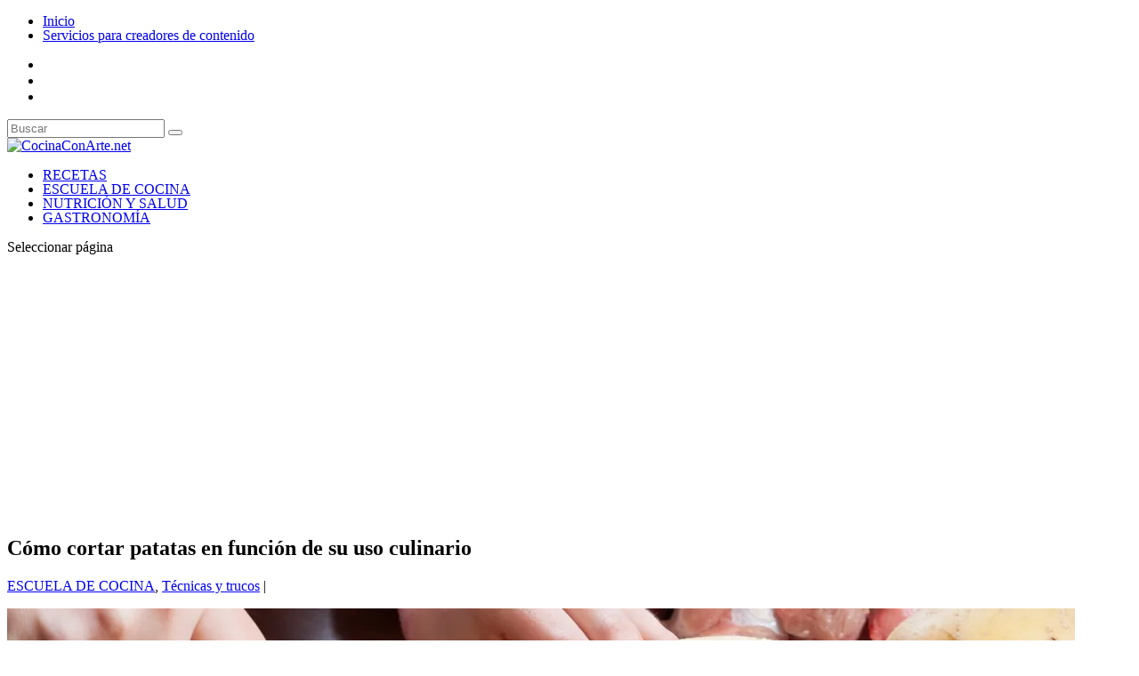

--- FILE ---
content_type: text/html; charset=UTF-8
request_url: https://cocinaconarte.net/cortar-patatas-funcion-uso-culinario/
body_size: 31758
content:
<!DOCTYPE html>
<!--[if IE 6]><html id="ie6" lang="es">
<![endif]-->
<!--[if IE 7]><html id="ie7" lang="es">
<![endif]-->
<!--[if IE 8]><html id="ie8" lang="es">
<![endif]-->
<!--[if !(IE 6) | !(IE 7) | !(IE 8)  ]><!--><html lang="es">
<!--<![endif]--><head><meta charset="UTF-8" /><meta http-equiv="X-UA-Compatible" content="IE=edge"><link rel="pingback" href="https://cocinaconarte.net/xmlrpc.php" /><!--[if lt IE 9]> <script src="https://cocinaconarte.net/wp-content/themes/Extra/scripts/ext/html5.js" type="text/javascript"></script> <![endif]--> <script type="text/javascript">document.documentElement.className = 'js';</script> <link rel="preconnect" href="https://fonts.gstatic.com" crossorigin /><meta name='robots' content='index, follow, max-image-preview:large, max-snippet:-1, max-video-preview:-1' /><meta name="google-site-verification" content="0laeA08qdckJAG4Q946mFY54g1ecRCdQhfuWc-BWYBk" /> <script type="text/javascript">let jqueryParams=[],jQuery=function(r){return jqueryParams=[...jqueryParams,r],jQuery},$=function(r){return jqueryParams=[...jqueryParams,r],$};window.jQuery=jQuery,window.$=jQuery;let customHeadScripts=!1;jQuery.fn=jQuery.prototype={},$.fn=jQuery.prototype={},jQuery.noConflict=function(r){if(window.jQuery)return jQuery=window.jQuery,$=window.jQuery,customHeadScripts=!0,jQuery.noConflict},jQuery.ready=function(r){jqueryParams=[...jqueryParams,r]},$.ready=function(r){jqueryParams=[...jqueryParams,r]},jQuery.load=function(r){jqueryParams=[...jqueryParams,r]},$.load=function(r){jqueryParams=[...jqueryParams,r]},jQuery.fn.ready=function(r){jqueryParams=[...jqueryParams,r]},$.fn.ready=function(r){jqueryParams=[...jqueryParams,r]};</script> <title>Cómo cortar patatas: tipos de corte según su uso en la cocina</title><meta name="description" content="No es lo mismo cortar patatas para tortilla, para patatas panaderas o para patatas fritas. Aprende cómo cortar patatas según su uso culinario." /><link rel="canonical" href="https://cocinaconarte.net/cortar-patatas-funcion-uso-culinario/" /><meta property="og:locale" content="es_ES" /><meta property="og:type" content="article" /><meta property="og:title" content="¿Sabes cómo cortar bien las patatas para que la receta que vayas a cocinar te quede perfecta?" /><meta property="og:description" content="No es lo mismo cortar patatas para hacer tortilla, para hacer patatas panaderas, para guisar o para hacer patatas fritas." /><meta property="og:url" content="https://cocinaconarte.net/cortar-patatas-funcion-uso-culinario/" /><meta property="og:site_name" content="CocinaConArte.net" /><meta property="article:publisher" content="http://www.facebook.com/CocinaConArte" /><meta property="article:author" content="https://www.facebook.com/CocinaConArte" /><meta property="article:published_time" content="2013-09-02T17:00:17+00:00" /><meta property="article:modified_time" content="2024-12-14T19:49:27+00:00" /><meta property="og:image" content="https://cocinaconarte.net/wp-content/uploads/2013/09/FB_Como-cortar-patatas-en-funcion-de-su-uso-culinario.jpg" /><meta property="og:image:width" content="1200" /><meta property="og:image:height" content="630" /><meta property="og:image:type" content="image/jpeg" /><meta name="author" content="Equipo de redacción" /><meta name="twitter:card" content="summary_large_image" /><meta name="twitter:title" content="Cómo cortar bien las patatas según la receta que vayas a cocinar" /><meta name="twitter:description" content="No es lo mismo cortar patatas para tortilla que para hacer patatas fritas o para guisar." /><meta name="twitter:image" content="https://i0.wp.com/cocinaconarte.net/wp-content/uploads/2013/09/Tw_Como-cortar-patatas-en-funcion-de-su-uso-culinario-.jpg?fit=900%2C450&ssl=1" /><meta name="twitter:creator" content="@https://twitter.com/cocinaconarte" /><meta name="twitter:site" content="@CocinaConArte" /><meta name="twitter:label1" content="Escrito por" /><meta name="twitter:data1" content="Equipo de redacción" /><meta name="twitter:label2" content="Tiempo de lectura" /><meta name="twitter:data2" content="4 minutos" /> <script type="application/ld+json" class="yoast-schema-graph">{"@context":"https://schema.org","@graph":[{"@type":"Article","@id":"https://cocinaconarte.net/cortar-patatas-funcion-uso-culinario/#article","isPartOf":{"@id":"https://cocinaconarte.net/cortar-patatas-funcion-uso-culinario/"},"author":{"name":"Equipo de redacción","@id":"https://cocinaconarte.net/#/schema/person/2c7292e5084fe63dad8ba662af42433e"},"headline":"Cómo cortar patatas en función de su uso culinario","datePublished":"2013-09-02T17:00:17+00:00","dateModified":"2024-12-14T19:49:27+00:00","mainEntityOfPage":{"@id":"https://cocinaconarte.net/cortar-patatas-funcion-uso-culinario/"},"wordCount":732,"publisher":{"@id":"https://cocinaconarte.net/#organization"},"image":{"@id":"https://cocinaconarte.net/cortar-patatas-funcion-uso-culinario/#primaryimage"},"thumbnailUrl":"https://i0.wp.com/cocinaconarte.net/wp-content/uploads/2013/09/cortar-patatas-segun-uso-culinario.jpg?fit=1200%2C640&ssl=1","keywords":["cocinar con patatas"],"articleSection":["ESCUELA DE COCINA","Técnicas y trucos"],"inLanguage":"es"},{"@type":["WebPage","ItemPage"],"@id":"https://cocinaconarte.net/cortar-patatas-funcion-uso-culinario/","url":"https://cocinaconarte.net/cortar-patatas-funcion-uso-culinario/","name":"Cómo cortar patatas: tipos de corte según su uso en la cocina","isPartOf":{"@id":"https://cocinaconarte.net/#website"},"primaryImageOfPage":{"@id":"https://cocinaconarte.net/cortar-patatas-funcion-uso-culinario/#primaryimage"},"image":{"@id":"https://cocinaconarte.net/cortar-patatas-funcion-uso-culinario/#primaryimage"},"thumbnailUrl":"https://i0.wp.com/cocinaconarte.net/wp-content/uploads/2013/09/cortar-patatas-segun-uso-culinario.jpg?fit=1200%2C640&ssl=1","datePublished":"2013-09-02T17:00:17+00:00","dateModified":"2024-12-14T19:49:27+00:00","description":"No es lo mismo cortar patatas para tortilla, para patatas panaderas o para patatas fritas. Aprende cómo cortar patatas según su uso culinario.","inLanguage":"es","potentialAction":[{"@type":"ReadAction","target":["https://cocinaconarte.net/cortar-patatas-funcion-uso-culinario/"]}]},{"@type":"ImageObject","inLanguage":"es","@id":"https://cocinaconarte.net/cortar-patatas-funcion-uso-culinario/#primaryimage","url":"https://i0.wp.com/cocinaconarte.net/wp-content/uploads/2013/09/cortar-patatas-segun-uso-culinario.jpg?fit=1200%2C640&ssl=1","contentUrl":"https://i0.wp.com/cocinaconarte.net/wp-content/uploads/2013/09/cortar-patatas-segun-uso-culinario.jpg?fit=1200%2C640&ssl=1","width":1200,"height":640,"caption":"cortar patatas segun uso culinario"},{"@type":"WebSite","@id":"https://cocinaconarte.net/#website","url":"https://cocinaconarte.net/","name":"CocinaConArte.net","description":"Ideas Para Comer Bien","publisher":{"@id":"https://cocinaconarte.net/#organization"},"potentialAction":[{"@type":"SearchAction","target":{"@type":"EntryPoint","urlTemplate":"https://cocinaconarte.net/?s={search_term_string}"},"query-input":{"@type":"PropertyValueSpecification","valueRequired":true,"valueName":"search_term_string"}}],"inLanguage":"es"},{"@type":"Organization","@id":"https://cocinaconarte.net/#organization","name":"CocinaConArte.net","url":"https://cocinaconarte.net/","logo":{"@type":"ImageObject","inLanguage":"es","@id":"https://cocinaconarte.net/#/schema/logo/image/","url":"https://cocinaconarte.net/wp-content/uploads/2013/08/CcA_NET_Logo-e1603901335594.png","contentUrl":"https://cocinaconarte.net/wp-content/uploads/2013/08/CcA_NET_Logo-e1603901335594.png","width":301,"height":224,"caption":"CocinaConArte.net"},"image":{"@id":"https://cocinaconarte.net/#/schema/logo/image/"},"sameAs":["http://www.facebook.com/CocinaConArte","https://x.com/CocinaConArte"]},{"@type":"Person","@id":"https://cocinaconarte.net/#/schema/person/2c7292e5084fe63dad8ba662af42433e","name":"Equipo de redacción","image":{"@type":"ImageObject","inLanguage":"es","@id":"https://cocinaconarte.net/#/schema/person/image/","url":"https://secure.gravatar.com/avatar/d06f68b8b9fc08d74d5b09cc5cf901dcf3320b12d2ececd7a6e15c9d66752ae8?s=96&d=identicon&r=g","contentUrl":"https://secure.gravatar.com/avatar/d06f68b8b9fc08d74d5b09cc5cf901dcf3320b12d2ececd7a6e15c9d66752ae8?s=96&d=identicon&r=g","caption":"Equipo de redacción"},"description":"Soy consultora en creación, gestión y estrategia de contenidos para marcas que apuestan por una comunicación clara y orientada al crecimiento. Como redactora SEO especializada en gastronomía, alimentación y estilo de vida saludable, ayudo a empresas y profesionales a conectar mejor con su público y reforzar su posicionamiento. Si quieres saber más sobre mis servicios, visita mi web o contacta conmigo a través de LinkedIn.","sameAs":["https://cocinaconarte.net","https://www.facebook.com/CocinaConArte","https://x.com/https://twitter.com/cocinaconarte"]}]}</script> <link rel='dns-prefetch' href='//www.googletagmanager.com' /><link rel='dns-prefetch' href='//stats.wp.com' /><link rel='dns-prefetch' href='//fonts.googleapis.com' /><link rel='dns-prefetch' href='//pagead2.googlesyndication.com' /><link rel='preconnect' href='//c0.wp.com' /><link rel='preconnect' href='//i0.wp.com' /><link rel="alternate" type="application/rss+xml" title="CocinaConArte.net &raquo; Feed" href="https://cocinaconarte.net/feed/" /><link rel="alternate" type="application/rss+xml" title="CocinaConArte.net &raquo; Feed de los comentarios" href="https://cocinaconarte.net/comments/feed/" /><link rel="alternate" type="application/rss+xml" title="CocinaConArte.net &raquo; Comentario Cómo cortar patatas en función de su uso culinario del feed" href="https://cocinaconarte.net/cortar-patatas-funcion-uso-culinario/feed/" /> <script>(()=>{"use strict";const e=[400,500,600,700,800,900],t=e=>`wprm-min-${e}`,n=e=>`wprm-max-${e}`,s=new Set,o="ResizeObserver"in window,r=o?new ResizeObserver((e=>{for(const t of e)c(t.target)})):null,i=.5/(window.devicePixelRatio||1);function c(s){const o=s.getBoundingClientRect().width||0;for(let r=0;r<e.length;r++){const c=e[r],a=o<=c+i;o>c+i?s.classList.add(t(c)):s.classList.remove(t(c)),a?s.classList.add(n(c)):s.classList.remove(n(c))}}function a(e){s.has(e)||(s.add(e),r&&r.observe(e),c(e))}!function(e=document){e.querySelectorAll(".wprm-recipe").forEach(a)}();if(new MutationObserver((e=>{for(const t of e)for(const e of t.addedNodes)e instanceof Element&&(e.matches?.(".wprm-recipe")&&a(e),e.querySelectorAll?.(".wprm-recipe").forEach(a))})).observe(document.documentElement,{childList:!0,subtree:!0}),!o){let e=0;addEventListener("resize",(()=>{e&&cancelAnimationFrame(e),e=requestAnimationFrame((()=>s.forEach(c)))}),{passive:!0})}})();</script><meta content="Extra v.4.27.4" name="generator"/><link rel='stylesheet' id='wprm-public-css' href='https://cocinaconarte.net/wp-content/plugins/wp-recipe-maker/dist/public-modern.css' type='text/css' media='all' /><link rel='stylesheet' id='wp-block-library-css' href='https://c0.wp.com/c/6.8.1/wp-includes/css/dist/block-library/style.css' type='text/css' media='all' /><style id='wp-block-library-theme-inline-css' type='text/css'>.wp-block-audio :where(figcaption){
  color:#555;
  font-size:13px;
  text-align:center;
}
.is-dark-theme .wp-block-audio :where(figcaption){
  color:#ffffffa6;
}

.wp-block-audio{
  margin:0 0 1em;
}

.wp-block-code{
  border:1px solid #ccc;
  border-radius:4px;
  font-family:Menlo,Consolas,monaco,monospace;
  padding:.8em 1em;
}

.wp-block-embed :where(figcaption){
  color:#555;
  font-size:13px;
  text-align:center;
}
.is-dark-theme .wp-block-embed :where(figcaption){
  color:#ffffffa6;
}

.wp-block-embed{
  margin:0 0 1em;
}

.blocks-gallery-caption{
  color:#555;
  font-size:13px;
  text-align:center;
}
.is-dark-theme .blocks-gallery-caption{
  color:#ffffffa6;
}

:root :where(.wp-block-image figcaption){
  color:#555;
  font-size:13px;
  text-align:center;
}
.is-dark-theme :root :where(.wp-block-image figcaption){
  color:#ffffffa6;
}

.wp-block-image{
  margin:0 0 1em;
}

.wp-block-pullquote{
  border-bottom:4px solid;
  border-top:4px solid;
  color:currentColor;
  margin-bottom:1.75em;
}
.wp-block-pullquote cite,.wp-block-pullquote footer,.wp-block-pullquote__citation{
  color:currentColor;
  font-size:.8125em;
  font-style:normal;
  text-transform:uppercase;
}

.wp-block-quote{
  border-left:.25em solid;
  margin:0 0 1.75em;
  padding-left:1em;
}
.wp-block-quote cite,.wp-block-quote footer{
  color:currentColor;
  font-size:.8125em;
  font-style:normal;
  position:relative;
}
.wp-block-quote:where(.has-text-align-right){
  border-left:none;
  border-right:.25em solid;
  padding-left:0;
  padding-right:1em;
}
.wp-block-quote:where(.has-text-align-center){
  border:none;
  padding-left:0;
}
.wp-block-quote.is-large,.wp-block-quote.is-style-large,.wp-block-quote:where(.is-style-plain){
  border:none;
}

.wp-block-search .wp-block-search__label{
  font-weight:700;
}

.wp-block-search__button{
  border:1px solid #ccc;
  padding:.375em .625em;
}

:where(.wp-block-group.has-background){
  padding:1.25em 2.375em;
}

.wp-block-separator.has-css-opacity{
  opacity:.4;
}

.wp-block-separator{
  border:none;
  border-bottom:2px solid;
  margin-left:auto;
  margin-right:auto;
}
.wp-block-separator.has-alpha-channel-opacity{
  opacity:1;
}
.wp-block-separator:not(.is-style-wide):not(.is-style-dots){
  width:100px;
}
.wp-block-separator.has-background:not(.is-style-dots){
  border-bottom:none;
  height:1px;
}
.wp-block-separator.has-background:not(.is-style-wide):not(.is-style-dots){
  height:2px;
}

.wp-block-table{
  margin:0 0 1em;
}
.wp-block-table td,.wp-block-table th{
  word-break:normal;
}
.wp-block-table :where(figcaption){
  color:#555;
  font-size:13px;
  text-align:center;
}
.is-dark-theme .wp-block-table :where(figcaption){
  color:#ffffffa6;
}

.wp-block-video :where(figcaption){
  color:#555;
  font-size:13px;
  text-align:center;
}
.is-dark-theme .wp-block-video :where(figcaption){
  color:#ffffffa6;
}

.wp-block-video{
  margin:0 0 1em;
}

:root :where(.wp-block-template-part.has-background){
  margin-bottom:0;
  margin-top:0;
  padding:1.25em 2.375em;
}</style><link rel='stylesheet' id='mediaelement-css' href='https://c0.wp.com/c/6.8.1/wp-includes/js/mediaelement/mediaelementplayer-legacy.min.css' type='text/css' media='all' /><link rel='stylesheet' id='wp-mediaelement-css' href='https://c0.wp.com/c/6.8.1/wp-includes/js/mediaelement/wp-mediaelement.css' type='text/css' media='all' /><style id='jetpack-sharing-buttons-style-inline-css' type='text/css'>.jetpack-sharing-buttons__services-list{display:flex;flex-direction:row;flex-wrap:wrap;gap:0;list-style-type:none;margin:5px;padding:0}.jetpack-sharing-buttons__services-list.has-small-icon-size{font-size:12px}.jetpack-sharing-buttons__services-list.has-normal-icon-size{font-size:16px}.jetpack-sharing-buttons__services-list.has-large-icon-size{font-size:24px}.jetpack-sharing-buttons__services-list.has-huge-icon-size{font-size:36px}@media print{.jetpack-sharing-buttons__services-list{display:none!important}}.editor-styles-wrapper .wp-block-jetpack-sharing-buttons{gap:0;padding-inline-start:0}ul.jetpack-sharing-buttons__services-list.has-background{padding:1.25em 2.375em}</style><style id='global-styles-inline-css' type='text/css'>:root{--wp--preset--aspect-ratio--square: 1;--wp--preset--aspect-ratio--4-3: 4/3;--wp--preset--aspect-ratio--3-4: 3/4;--wp--preset--aspect-ratio--3-2: 3/2;--wp--preset--aspect-ratio--2-3: 2/3;--wp--preset--aspect-ratio--16-9: 16/9;--wp--preset--aspect-ratio--9-16: 9/16;--wp--preset--color--black: #000000;--wp--preset--color--cyan-bluish-gray: #abb8c3;--wp--preset--color--white: #ffffff;--wp--preset--color--pale-pink: #f78da7;--wp--preset--color--vivid-red: #cf2e2e;--wp--preset--color--luminous-vivid-orange: #ff6900;--wp--preset--color--luminous-vivid-amber: #fcb900;--wp--preset--color--light-green-cyan: #7bdcb5;--wp--preset--color--vivid-green-cyan: #00d084;--wp--preset--color--pale-cyan-blue: #8ed1fc;--wp--preset--color--vivid-cyan-blue: #0693e3;--wp--preset--color--vivid-purple: #9b51e0;--wp--preset--gradient--vivid-cyan-blue-to-vivid-purple: linear-gradient(135deg,rgba(6,147,227,1) 0%,rgb(155,81,224) 100%);--wp--preset--gradient--light-green-cyan-to-vivid-green-cyan: linear-gradient(135deg,rgb(122,220,180) 0%,rgb(0,208,130) 100%);--wp--preset--gradient--luminous-vivid-amber-to-luminous-vivid-orange: linear-gradient(135deg,rgba(252,185,0,1) 0%,rgba(255,105,0,1) 100%);--wp--preset--gradient--luminous-vivid-orange-to-vivid-red: linear-gradient(135deg,rgba(255,105,0,1) 0%,rgb(207,46,46) 100%);--wp--preset--gradient--very-light-gray-to-cyan-bluish-gray: linear-gradient(135deg,rgb(238,238,238) 0%,rgb(169,184,195) 100%);--wp--preset--gradient--cool-to-warm-spectrum: linear-gradient(135deg,rgb(74,234,220) 0%,rgb(151,120,209) 20%,rgb(207,42,186) 40%,rgb(238,44,130) 60%,rgb(251,105,98) 80%,rgb(254,248,76) 100%);--wp--preset--gradient--blush-light-purple: linear-gradient(135deg,rgb(255,206,236) 0%,rgb(152,150,240) 100%);--wp--preset--gradient--blush-bordeaux: linear-gradient(135deg,rgb(254,205,165) 0%,rgb(254,45,45) 50%,rgb(107,0,62) 100%);--wp--preset--gradient--luminous-dusk: linear-gradient(135deg,rgb(255,203,112) 0%,rgb(199,81,192) 50%,rgb(65,88,208) 100%);--wp--preset--gradient--pale-ocean: linear-gradient(135deg,rgb(255,245,203) 0%,rgb(182,227,212) 50%,rgb(51,167,181) 100%);--wp--preset--gradient--electric-grass: linear-gradient(135deg,rgb(202,248,128) 0%,rgb(113,206,126) 100%);--wp--preset--gradient--midnight: linear-gradient(135deg,rgb(2,3,129) 0%,rgb(40,116,252) 100%);--wp--preset--font-size--small: 13px;--wp--preset--font-size--medium: 20px;--wp--preset--font-size--large: 36px;--wp--preset--font-size--x-large: 42px;--wp--preset--spacing--20: 0.44rem;--wp--preset--spacing--30: 0.67rem;--wp--preset--spacing--40: 1rem;--wp--preset--spacing--50: 1.5rem;--wp--preset--spacing--60: 2.25rem;--wp--preset--spacing--70: 3.38rem;--wp--preset--spacing--80: 5.06rem;--wp--preset--shadow--natural: 6px 6px 9px rgba(0, 0, 0, 0.2);--wp--preset--shadow--deep: 12px 12px 50px rgba(0, 0, 0, 0.4);--wp--preset--shadow--sharp: 6px 6px 0px rgba(0, 0, 0, 0.2);--wp--preset--shadow--outlined: 6px 6px 0px -3px rgba(255, 255, 255, 1), 6px 6px rgba(0, 0, 0, 1);--wp--preset--shadow--crisp: 6px 6px 0px rgba(0, 0, 0, 1);}:root { --wp--style--global--content-size: 856px;--wp--style--global--wide-size: 1280px; }:where(body) { margin: 0; }.wp-site-blocks > .alignleft { float: left; margin-right: 2em; }.wp-site-blocks > .alignright { float: right; margin-left: 2em; }.wp-site-blocks > .aligncenter { justify-content: center; margin-left: auto; margin-right: auto; }:where(.is-layout-flex){gap: 0.5em;}:where(.is-layout-grid){gap: 0.5em;}.is-layout-flow > .alignleft{float: left;margin-inline-start: 0;margin-inline-end: 2em;}.is-layout-flow > .alignright{float: right;margin-inline-start: 2em;margin-inline-end: 0;}.is-layout-flow > .aligncenter{margin-left: auto !important;margin-right: auto !important;}.is-layout-constrained > .alignleft{float: left;margin-inline-start: 0;margin-inline-end: 2em;}.is-layout-constrained > .alignright{float: right;margin-inline-start: 2em;margin-inline-end: 0;}.is-layout-constrained > .aligncenter{margin-left: auto !important;margin-right: auto !important;}.is-layout-constrained > :where(:not(.alignleft):not(.alignright):not(.alignfull)){max-width: var(--wp--style--global--content-size);margin-left: auto !important;margin-right: auto !important;}.is-layout-constrained > .alignwide{max-width: var(--wp--style--global--wide-size);}body .is-layout-flex{display: flex;}.is-layout-flex{flex-wrap: wrap;align-items: center;}.is-layout-flex > :is(*, div){margin: 0;}body .is-layout-grid{display: grid;}.is-layout-grid > :is(*, div){margin: 0;}body{padding-top: 0px;padding-right: 0px;padding-bottom: 0px;padding-left: 0px;}:root :where(.wp-element-button, .wp-block-button__link){background-color: #32373c;border-width: 0;color: #fff;font-family: inherit;font-size: inherit;line-height: inherit;padding: calc(0.667em + 2px) calc(1.333em + 2px);text-decoration: none;}.has-black-color{color: var(--wp--preset--color--black) !important;}.has-cyan-bluish-gray-color{color: var(--wp--preset--color--cyan-bluish-gray) !important;}.has-white-color{color: var(--wp--preset--color--white) !important;}.has-pale-pink-color{color: var(--wp--preset--color--pale-pink) !important;}.has-vivid-red-color{color: var(--wp--preset--color--vivid-red) !important;}.has-luminous-vivid-orange-color{color: var(--wp--preset--color--luminous-vivid-orange) !important;}.has-luminous-vivid-amber-color{color: var(--wp--preset--color--luminous-vivid-amber) !important;}.has-light-green-cyan-color{color: var(--wp--preset--color--light-green-cyan) !important;}.has-vivid-green-cyan-color{color: var(--wp--preset--color--vivid-green-cyan) !important;}.has-pale-cyan-blue-color{color: var(--wp--preset--color--pale-cyan-blue) !important;}.has-vivid-cyan-blue-color{color: var(--wp--preset--color--vivid-cyan-blue) !important;}.has-vivid-purple-color{color: var(--wp--preset--color--vivid-purple) !important;}.has-black-background-color{background-color: var(--wp--preset--color--black) !important;}.has-cyan-bluish-gray-background-color{background-color: var(--wp--preset--color--cyan-bluish-gray) !important;}.has-white-background-color{background-color: var(--wp--preset--color--white) !important;}.has-pale-pink-background-color{background-color: var(--wp--preset--color--pale-pink) !important;}.has-vivid-red-background-color{background-color: var(--wp--preset--color--vivid-red) !important;}.has-luminous-vivid-orange-background-color{background-color: var(--wp--preset--color--luminous-vivid-orange) !important;}.has-luminous-vivid-amber-background-color{background-color: var(--wp--preset--color--luminous-vivid-amber) !important;}.has-light-green-cyan-background-color{background-color: var(--wp--preset--color--light-green-cyan) !important;}.has-vivid-green-cyan-background-color{background-color: var(--wp--preset--color--vivid-green-cyan) !important;}.has-pale-cyan-blue-background-color{background-color: var(--wp--preset--color--pale-cyan-blue) !important;}.has-vivid-cyan-blue-background-color{background-color: var(--wp--preset--color--vivid-cyan-blue) !important;}.has-vivid-purple-background-color{background-color: var(--wp--preset--color--vivid-purple) !important;}.has-black-border-color{border-color: var(--wp--preset--color--black) !important;}.has-cyan-bluish-gray-border-color{border-color: var(--wp--preset--color--cyan-bluish-gray) !important;}.has-white-border-color{border-color: var(--wp--preset--color--white) !important;}.has-pale-pink-border-color{border-color: var(--wp--preset--color--pale-pink) !important;}.has-vivid-red-border-color{border-color: var(--wp--preset--color--vivid-red) !important;}.has-luminous-vivid-orange-border-color{border-color: var(--wp--preset--color--luminous-vivid-orange) !important;}.has-luminous-vivid-amber-border-color{border-color: var(--wp--preset--color--luminous-vivid-amber) !important;}.has-light-green-cyan-border-color{border-color: var(--wp--preset--color--light-green-cyan) !important;}.has-vivid-green-cyan-border-color{border-color: var(--wp--preset--color--vivid-green-cyan) !important;}.has-pale-cyan-blue-border-color{border-color: var(--wp--preset--color--pale-cyan-blue) !important;}.has-vivid-cyan-blue-border-color{border-color: var(--wp--preset--color--vivid-cyan-blue) !important;}.has-vivid-purple-border-color{border-color: var(--wp--preset--color--vivid-purple) !important;}.has-vivid-cyan-blue-to-vivid-purple-gradient-background{background: var(--wp--preset--gradient--vivid-cyan-blue-to-vivid-purple) !important;}.has-light-green-cyan-to-vivid-green-cyan-gradient-background{background: var(--wp--preset--gradient--light-green-cyan-to-vivid-green-cyan) !important;}.has-luminous-vivid-amber-to-luminous-vivid-orange-gradient-background{background: var(--wp--preset--gradient--luminous-vivid-amber-to-luminous-vivid-orange) !important;}.has-luminous-vivid-orange-to-vivid-red-gradient-background{background: var(--wp--preset--gradient--luminous-vivid-orange-to-vivid-red) !important;}.has-very-light-gray-to-cyan-bluish-gray-gradient-background{background: var(--wp--preset--gradient--very-light-gray-to-cyan-bluish-gray) !important;}.has-cool-to-warm-spectrum-gradient-background{background: var(--wp--preset--gradient--cool-to-warm-spectrum) !important;}.has-blush-light-purple-gradient-background{background: var(--wp--preset--gradient--blush-light-purple) !important;}.has-blush-bordeaux-gradient-background{background: var(--wp--preset--gradient--blush-bordeaux) !important;}.has-luminous-dusk-gradient-background{background: var(--wp--preset--gradient--luminous-dusk) !important;}.has-pale-ocean-gradient-background{background: var(--wp--preset--gradient--pale-ocean) !important;}.has-electric-grass-gradient-background{background: var(--wp--preset--gradient--electric-grass) !important;}.has-midnight-gradient-background{background: var(--wp--preset--gradient--midnight) !important;}.has-small-font-size{font-size: var(--wp--preset--font-size--small) !important;}.has-medium-font-size{font-size: var(--wp--preset--font-size--medium) !important;}.has-large-font-size{font-size: var(--wp--preset--font-size--large) !important;}.has-x-large-font-size{font-size: var(--wp--preset--font-size--x-large) !important;}
:where(.wp-block-post-template.is-layout-flex){gap: 1.25em;}:where(.wp-block-post-template.is-layout-grid){gap: 1.25em;}
:where(.wp-block-columns.is-layout-flex){gap: 2em;}:where(.wp-block-columns.is-layout-grid){gap: 2em;}
:root :where(.wp-block-pullquote){font-size: 1.5em;line-height: 1.6;}</style><link rel='stylesheet' id='cookie-law-info-css' href='https://cocinaconarte.net/wp-content/plugins/cookie-law-info/legacy/public/css/cookie-law-info-public.css' type='text/css' media='all' /><link rel='stylesheet' id='cookie-law-info-gdpr-css' href='https://cocinaconarte.net/wp-content/plugins/cookie-law-info/legacy/public/css/cookie-law-info-gdpr.css' type='text/css' media='all' /><link rel='stylesheet' id='wprmp-public-css' href='https://cocinaconarte.net/wp-content/plugins/wp-recipe-maker-premium/dist/public-premium.css' type='text/css' media='all' /><link rel='stylesheet' id='extra-fonts-css' href='https://fonts.googleapis.com/css?family=Open+Sans:300italic,400italic,600italic,700italic,800italic,400,300,600,700,800&#038;subset=latin,latin-ext' type='text/css' media='all' /><link rel='stylesheet' id='extra-style-css' href='https://cocinaconarte.net/wp-content/themes/Extra/style.min.css' type='text/css' media='all' /><style id='extra-dynamic-critical-inline-css' type='text/css'>@font-face{font-family:ETmodules;font-display:block;src:url(//cocinaconarte.net/wp-content/themes/Extra/core/admin/fonts/modules/base/modules.eot);src:url(//cocinaconarte.net/wp-content/themes/Extra/core/admin/fonts/modules/base/modules.eot?#iefix) format("embedded-opentype"),url(//cocinaconarte.net/wp-content/themes/Extra/core/admin/fonts/modules/base/modules.woff) format("woff"),url(//cocinaconarte.net/wp-content/themes/Extra/core/admin/fonts/modules/base/modules.ttf) format("truetype"),url(//cocinaconarte.net/wp-content/themes/Extra/core/admin/fonts/modules/base/modules.svg#ETmodules) format("svg");font-weight:400;font-style:normal}
.et_audio_content,.et_link_content,.et_quote_content{background-color:#2ea3f2}.et_pb_post .et-pb-controllers a{margin-bottom:10px}.format-gallery .et-pb-controllers{bottom:0}.et_pb_blog_grid .et_audio_content{margin-bottom:19px}.et_pb_row .et_pb_blog_grid .et_pb_post .et_pb_slide{min-height:180px}.et_audio_content .wp-block-audio{margin:0;padding:0}.et_audio_content h2{line-height:44px}.et_pb_column_1_2 .et_audio_content h2,.et_pb_column_1_3 .et_audio_content h2,.et_pb_column_1_4 .et_audio_content h2,.et_pb_column_1_5 .et_audio_content h2,.et_pb_column_1_6 .et_audio_content h2,.et_pb_column_2_5 .et_audio_content h2,.et_pb_column_3_5 .et_audio_content h2,.et_pb_column_3_8 .et_audio_content h2{margin-bottom:9px;margin-top:0}.et_pb_column_1_2 .et_audio_content,.et_pb_column_3_5 .et_audio_content{padding:35px 40px}.et_pb_column_1_2 .et_audio_content h2,.et_pb_column_3_5 .et_audio_content h2{line-height:32px}.et_pb_column_1_3 .et_audio_content,.et_pb_column_1_4 .et_audio_content,.et_pb_column_1_5 .et_audio_content,.et_pb_column_1_6 .et_audio_content,.et_pb_column_2_5 .et_audio_content,.et_pb_column_3_8 .et_audio_content{padding:35px 20px}.et_pb_column_1_3 .et_audio_content h2,.et_pb_column_1_4 .et_audio_content h2,.et_pb_column_1_5 .et_audio_content h2,.et_pb_column_1_6 .et_audio_content h2,.et_pb_column_2_5 .et_audio_content h2,.et_pb_column_3_8 .et_audio_content h2{font-size:18px;line-height:26px}article.et_pb_has_overlay .et_pb_blog_image_container{position:relative}.et_pb_post>.et_main_video_container{position:relative;margin-bottom:30px}.et_pb_post .et_pb_video_overlay .et_pb_video_play{color:#fff}.et_pb_post .et_pb_video_overlay_hover:hover{background:rgba(0,0,0,.6)}.et_audio_content,.et_link_content,.et_quote_content{text-align:center;word-wrap:break-word;position:relative;padding:50px 60px}.et_audio_content h2,.et_link_content a.et_link_main_url,.et_link_content h2,.et_quote_content blockquote cite,.et_quote_content blockquote p{color:#fff!important}.et_quote_main_link{position:absolute;text-indent:-9999px;width:100%;height:100%;display:block;top:0;left:0}.et_quote_content blockquote{padding:0;margin:0;border:none}.et_audio_content h2,.et_link_content h2,.et_quote_content blockquote p{margin-top:0}.et_audio_content h2{margin-bottom:20px}.et_audio_content h2,.et_link_content h2,.et_quote_content blockquote p{line-height:44px}.et_link_content a.et_link_main_url,.et_quote_content blockquote cite{font-size:18px;font-weight:200}.et_quote_content blockquote cite{font-style:normal}.et_pb_column_2_3 .et_quote_content{padding:50px 42px 45px}.et_pb_column_2_3 .et_audio_content,.et_pb_column_2_3 .et_link_content{padding:40px 40px 45px}.et_pb_column_1_2 .et_audio_content,.et_pb_column_1_2 .et_link_content,.et_pb_column_1_2 .et_quote_content,.et_pb_column_3_5 .et_audio_content,.et_pb_column_3_5 .et_link_content,.et_pb_column_3_5 .et_quote_content{padding:35px 40px}.et_pb_column_1_2 .et_quote_content blockquote p,.et_pb_column_3_5 .et_quote_content blockquote p{font-size:26px;line-height:32px}.et_pb_column_1_2 .et_audio_content h2,.et_pb_column_1_2 .et_link_content h2,.et_pb_column_3_5 .et_audio_content h2,.et_pb_column_3_5 .et_link_content h2{line-height:32px}.et_pb_column_1_2 .et_link_content a.et_link_main_url,.et_pb_column_1_2 .et_quote_content blockquote cite,.et_pb_column_3_5 .et_link_content a.et_link_main_url,.et_pb_column_3_5 .et_quote_content blockquote cite{font-size:14px}.et_pb_column_1_3 .et_quote_content,.et_pb_column_1_4 .et_quote_content,.et_pb_column_1_5 .et_quote_content,.et_pb_column_1_6 .et_quote_content,.et_pb_column_2_5 .et_quote_content,.et_pb_column_3_8 .et_quote_content{padding:35px 30px 32px}.et_pb_column_1_3 .et_audio_content,.et_pb_column_1_3 .et_link_content,.et_pb_column_1_4 .et_audio_content,.et_pb_column_1_4 .et_link_content,.et_pb_column_1_5 .et_audio_content,.et_pb_column_1_5 .et_link_content,.et_pb_column_1_6 .et_audio_content,.et_pb_column_1_6 .et_link_content,.et_pb_column_2_5 .et_audio_content,.et_pb_column_2_5 .et_link_content,.et_pb_column_3_8 .et_audio_content,.et_pb_column_3_8 .et_link_content{padding:35px 20px}.et_pb_column_1_3 .et_audio_content h2,.et_pb_column_1_3 .et_link_content h2,.et_pb_column_1_3 .et_quote_content blockquote p,.et_pb_column_1_4 .et_audio_content h2,.et_pb_column_1_4 .et_link_content h2,.et_pb_column_1_4 .et_quote_content blockquote p,.et_pb_column_1_5 .et_audio_content h2,.et_pb_column_1_5 .et_link_content h2,.et_pb_column_1_5 .et_quote_content blockquote p,.et_pb_column_1_6 .et_audio_content h2,.et_pb_column_1_6 .et_link_content h2,.et_pb_column_1_6 .et_quote_content blockquote p,.et_pb_column_2_5 .et_audio_content h2,.et_pb_column_2_5 .et_link_content h2,.et_pb_column_2_5 .et_quote_content blockquote p,.et_pb_column_3_8 .et_audio_content h2,.et_pb_column_3_8 .et_link_content h2,.et_pb_column_3_8 .et_quote_content blockquote p{font-size:18px;line-height:26px}.et_pb_column_1_3 .et_link_content a.et_link_main_url,.et_pb_column_1_3 .et_quote_content blockquote cite,.et_pb_column_1_4 .et_link_content a.et_link_main_url,.et_pb_column_1_4 .et_quote_content blockquote cite,.et_pb_column_1_5 .et_link_content a.et_link_main_url,.et_pb_column_1_5 .et_quote_content blockquote cite,.et_pb_column_1_6 .et_link_content a.et_link_main_url,.et_pb_column_1_6 .et_quote_content blockquote cite,.et_pb_column_2_5 .et_link_content a.et_link_main_url,.et_pb_column_2_5 .et_quote_content blockquote cite,.et_pb_column_3_8 .et_link_content a.et_link_main_url,.et_pb_column_3_8 .et_quote_content blockquote cite{font-size:14px}.et_pb_post .et_pb_gallery_post_type .et_pb_slide{min-height:500px;background-size:cover!important;background-position:top}.format-gallery .et_pb_slider.gallery-not-found .et_pb_slide{box-shadow:inset 0 0 10px rgba(0,0,0,.1)}.format-gallery .et_pb_slider:hover .et-pb-arrow-prev{left:0}.format-gallery .et_pb_slider:hover .et-pb-arrow-next{right:0}.et_pb_post>.et_pb_slider{margin-bottom:30px}.et_pb_column_3_4 .et_pb_post .et_pb_slide{min-height:442px}.et_pb_column_2_3 .et_pb_post .et_pb_slide{min-height:390px}.et_pb_column_1_2 .et_pb_post .et_pb_slide,.et_pb_column_3_5 .et_pb_post .et_pb_slide{min-height:284px}.et_pb_column_1_3 .et_pb_post .et_pb_slide,.et_pb_column_2_5 .et_pb_post .et_pb_slide,.et_pb_column_3_8 .et_pb_post .et_pb_slide{min-height:180px}.et_pb_column_1_4 .et_pb_post .et_pb_slide,.et_pb_column_1_5 .et_pb_post .et_pb_slide,.et_pb_column_1_6 .et_pb_post .et_pb_slide{min-height:125px}.et_pb_portfolio.et_pb_section_parallax .pagination,.et_pb_portfolio.et_pb_section_video .pagination,.et_pb_portfolio_grid.et_pb_section_parallax .pagination,.et_pb_portfolio_grid.et_pb_section_video .pagination{position:relative}.et_pb_bg_layout_light .et_pb_post .post-meta,.et_pb_bg_layout_light .et_pb_post .post-meta a,.et_pb_bg_layout_light .et_pb_post p{color:#666}.et_pb_bg_layout_dark .et_pb_post .post-meta,.et_pb_bg_layout_dark .et_pb_post .post-meta a,.et_pb_bg_layout_dark .et_pb_post p{color:inherit}.et_pb_text_color_dark .et_audio_content h2,.et_pb_text_color_dark .et_link_content a.et_link_main_url,.et_pb_text_color_dark .et_link_content h2,.et_pb_text_color_dark .et_quote_content blockquote cite,.et_pb_text_color_dark .et_quote_content blockquote p{color:#666!important}.et_pb_text_color_dark.et_audio_content h2,.et_pb_text_color_dark.et_link_content a.et_link_main_url,.et_pb_text_color_dark.et_link_content h2,.et_pb_text_color_dark.et_quote_content blockquote cite,.et_pb_text_color_dark.et_quote_content blockquote p{color:#bbb!important}.et_pb_text_color_dark.et_audio_content,.et_pb_text_color_dark.et_link_content,.et_pb_text_color_dark.et_quote_content{background-color:#e8e8e8}@media (min-width:981px) and (max-width:1100px){.et_quote_content{padding:50px 70px 45px}.et_pb_column_2_3 .et_quote_content{padding:50px 50px 45px}.et_pb_column_1_2 .et_quote_content,.et_pb_column_3_5 .et_quote_content{padding:35px 47px 30px}.et_pb_column_1_3 .et_quote_content,.et_pb_column_1_4 .et_quote_content,.et_pb_column_1_5 .et_quote_content,.et_pb_column_1_6 .et_quote_content,.et_pb_column_2_5 .et_quote_content,.et_pb_column_3_8 .et_quote_content{padding:35px 25px 32px}.et_pb_column_4_4 .et_pb_post .et_pb_slide{min-height:534px}.et_pb_column_3_4 .et_pb_post .et_pb_slide{min-height:392px}.et_pb_column_2_3 .et_pb_post .et_pb_slide{min-height:345px}.et_pb_column_1_2 .et_pb_post .et_pb_slide,.et_pb_column_3_5 .et_pb_post .et_pb_slide{min-height:250px}.et_pb_column_1_3 .et_pb_post .et_pb_slide,.et_pb_column_2_5 .et_pb_post .et_pb_slide,.et_pb_column_3_8 .et_pb_post .et_pb_slide{min-height:155px}.et_pb_column_1_4 .et_pb_post .et_pb_slide,.et_pb_column_1_5 .et_pb_post .et_pb_slide,.et_pb_column_1_6 .et_pb_post .et_pb_slide{min-height:108px}}@media (max-width:980px){.et_pb_bg_layout_dark_tablet .et_audio_content h2{color:#fff!important}.et_pb_text_color_dark_tablet.et_audio_content h2{color:#bbb!important}.et_pb_text_color_dark_tablet.et_audio_content{background-color:#e8e8e8}.et_pb_bg_layout_dark_tablet .et_audio_content h2,.et_pb_bg_layout_dark_tablet .et_link_content a.et_link_main_url,.et_pb_bg_layout_dark_tablet .et_link_content h2,.et_pb_bg_layout_dark_tablet .et_quote_content blockquote cite,.et_pb_bg_layout_dark_tablet .et_quote_content blockquote p{color:#fff!important}.et_pb_text_color_dark_tablet .et_audio_content h2,.et_pb_text_color_dark_tablet .et_link_content a.et_link_main_url,.et_pb_text_color_dark_tablet .et_link_content h2,.et_pb_text_color_dark_tablet .et_quote_content blockquote cite,.et_pb_text_color_dark_tablet .et_quote_content blockquote p{color:#666!important}.et_pb_text_color_dark_tablet.et_audio_content h2,.et_pb_text_color_dark_tablet.et_link_content a.et_link_main_url,.et_pb_text_color_dark_tablet.et_link_content h2,.et_pb_text_color_dark_tablet.et_quote_content blockquote cite,.et_pb_text_color_dark_tablet.et_quote_content blockquote p{color:#bbb!important}.et_pb_text_color_dark_tablet.et_audio_content,.et_pb_text_color_dark_tablet.et_link_content,.et_pb_text_color_dark_tablet.et_quote_content{background-color:#e8e8e8}}@media (min-width:768px) and (max-width:980px){.et_audio_content h2{font-size:26px!important;line-height:44px!important;margin-bottom:24px!important}.et_pb_post>.et_pb_gallery_post_type>.et_pb_slides>.et_pb_slide{min-height:384px!important}.et_quote_content{padding:50px 43px 45px!important}.et_quote_content blockquote p{font-size:26px!important;line-height:44px!important}.et_quote_content blockquote cite{font-size:18px!important}.et_link_content{padding:40px 40px 45px}.et_link_content h2{font-size:26px!important;line-height:44px!important}.et_link_content a.et_link_main_url{font-size:18px!important}}@media (max-width:767px){.et_audio_content h2,.et_link_content h2,.et_quote_content,.et_quote_content blockquote p{font-size:20px!important;line-height:26px!important}.et_audio_content,.et_link_content{padding:35px 20px!important}.et_audio_content h2{margin-bottom:9px!important}.et_pb_bg_layout_dark_phone .et_audio_content h2{color:#fff!important}.et_pb_text_color_dark_phone.et_audio_content{background-color:#e8e8e8}.et_link_content a.et_link_main_url,.et_quote_content blockquote cite{font-size:14px!important}.format-gallery .et-pb-controllers{height:auto}.et_pb_post>.et_pb_gallery_post_type>.et_pb_slides>.et_pb_slide{min-height:222px!important}.et_pb_bg_layout_dark_phone .et_audio_content h2,.et_pb_bg_layout_dark_phone .et_link_content a.et_link_main_url,.et_pb_bg_layout_dark_phone .et_link_content h2,.et_pb_bg_layout_dark_phone .et_quote_content blockquote cite,.et_pb_bg_layout_dark_phone .et_quote_content blockquote p{color:#fff!important}.et_pb_text_color_dark_phone .et_audio_content h2,.et_pb_text_color_dark_phone .et_link_content a.et_link_main_url,.et_pb_text_color_dark_phone .et_link_content h2,.et_pb_text_color_dark_phone .et_quote_content blockquote cite,.et_pb_text_color_dark_phone .et_quote_content blockquote p{color:#666!important}.et_pb_text_color_dark_phone.et_audio_content h2,.et_pb_text_color_dark_phone.et_link_content a.et_link_main_url,.et_pb_text_color_dark_phone.et_link_content h2,.et_pb_text_color_dark_phone.et_quote_content blockquote cite,.et_pb_text_color_dark_phone.et_quote_content blockquote p{color:#bbb!important}.et_pb_text_color_dark_phone.et_audio_content,.et_pb_text_color_dark_phone.et_link_content,.et_pb_text_color_dark_phone.et_quote_content{background-color:#e8e8e8}}@media (max-width:479px){.et_pb_column_1_2 .et_pb_carousel_item .et_pb_video_play,.et_pb_column_1_3 .et_pb_carousel_item .et_pb_video_play,.et_pb_column_2_3 .et_pb_carousel_item .et_pb_video_play,.et_pb_column_2_5 .et_pb_carousel_item .et_pb_video_play,.et_pb_column_3_5 .et_pb_carousel_item .et_pb_video_play,.et_pb_column_3_8 .et_pb_carousel_item .et_pb_video_play{font-size:1.5rem;line-height:1.5rem;margin-left:-.75rem;margin-top:-.75rem}.et_audio_content,.et_quote_content{padding:35px 20px!important}.et_pb_post>.et_pb_gallery_post_type>.et_pb_slides>.et_pb_slide{min-height:156px!important}}.et_full_width_page .et_gallery_item{float:left;width:20.875%;margin:0 5.5% 5.5% 0}.et_full_width_page .et_gallery_item:nth-child(3n){margin-right:5.5%}.et_full_width_page .et_gallery_item:nth-child(3n+1){clear:none}.et_full_width_page .et_gallery_item:nth-child(4n){margin-right:0}.et_full_width_page .et_gallery_item:nth-child(4n+1){clear:both}
.et_pb_slider{position:relative;overflow:hidden}.et_pb_slide{padding:0 6%;background-size:cover;background-position:50%;background-repeat:no-repeat}.et_pb_slider .et_pb_slide{display:none;float:left;margin-right:-100%;position:relative;width:100%;text-align:center;list-style:none!important;background-position:50%;background-size:100%;background-size:cover}.et_pb_slider .et_pb_slide:first-child{display:list-item}.et-pb-controllers{position:absolute;bottom:20px;left:0;width:100%;text-align:center;z-index:10}.et-pb-controllers a{display:inline-block;background-color:hsla(0,0%,100%,.5);text-indent:-9999px;border-radius:7px;width:7px;height:7px;margin-right:10px;padding:0;opacity:.5}.et-pb-controllers .et-pb-active-control{opacity:1}.et-pb-controllers a:last-child{margin-right:0}.et-pb-controllers .et-pb-active-control{background-color:#fff}.et_pb_slides .et_pb_temp_slide{display:block}.et_pb_slides:after{content:"";display:block;clear:both;visibility:hidden;line-height:0;height:0;width:0}@media (max-width:980px){.et_pb_bg_layout_light_tablet .et-pb-controllers .et-pb-active-control{background-color:#333}.et_pb_bg_layout_light_tablet .et-pb-controllers a{background-color:rgba(0,0,0,.3)}.et_pb_bg_layout_light_tablet .et_pb_slide_content{color:#333}.et_pb_bg_layout_dark_tablet .et_pb_slide_description{text-shadow:0 1px 3px rgba(0,0,0,.3)}.et_pb_bg_layout_dark_tablet .et_pb_slide_content{color:#fff}.et_pb_bg_layout_dark_tablet .et-pb-controllers .et-pb-active-control{background-color:#fff}.et_pb_bg_layout_dark_tablet .et-pb-controllers a{background-color:hsla(0,0%,100%,.5)}}@media (max-width:767px){.et-pb-controllers{position:absolute;bottom:5%;left:0;width:100%;text-align:center;z-index:10;height:14px}.et_transparent_nav .et_pb_section:first-child .et-pb-controllers{bottom:18px}.et_pb_bg_layout_light_phone.et_pb_slider_with_overlay .et_pb_slide_overlay_container,.et_pb_bg_layout_light_phone.et_pb_slider_with_text_overlay .et_pb_text_overlay_wrapper{background-color:hsla(0,0%,100%,.9)}.et_pb_bg_layout_light_phone .et-pb-controllers .et-pb-active-control{background-color:#333}.et_pb_bg_layout_dark_phone.et_pb_slider_with_overlay .et_pb_slide_overlay_container,.et_pb_bg_layout_dark_phone.et_pb_slider_with_text_overlay .et_pb_text_overlay_wrapper,.et_pb_bg_layout_light_phone .et-pb-controllers a{background-color:rgba(0,0,0,.3)}.et_pb_bg_layout_dark_phone .et-pb-controllers .et-pb-active-control{background-color:#fff}.et_pb_bg_layout_dark_phone .et-pb-controllers a{background-color:hsla(0,0%,100%,.5)}}.et_mobile_device .et_pb_slider_parallax .et_pb_slide,.et_mobile_device .et_pb_slides .et_parallax_bg.et_pb_parallax_css{background-attachment:scroll}
.et-pb-arrow-next,.et-pb-arrow-prev{position:absolute;top:50%;z-index:100;font-size:48px;color:#fff;margin-top:-24px;transition:all .2s ease-in-out;opacity:0}.et_pb_bg_layout_light .et-pb-arrow-next,.et_pb_bg_layout_light .et-pb-arrow-prev{color:#333}.et_pb_slider:hover .et-pb-arrow-prev{left:22px;opacity:1}.et_pb_slider:hover .et-pb-arrow-next{right:22px;opacity:1}.et_pb_bg_layout_light .et-pb-controllers .et-pb-active-control{background-color:#333}.et_pb_bg_layout_light .et-pb-controllers a{background-color:rgba(0,0,0,.3)}.et-pb-arrow-next:hover,.et-pb-arrow-prev:hover{text-decoration:none}.et-pb-arrow-next span,.et-pb-arrow-prev span{display:none}.et-pb-arrow-prev{left:-22px}.et-pb-arrow-next{right:-22px}.et-pb-arrow-prev:before{content:"4"}.et-pb-arrow-next:before{content:"5"}.format-gallery .et-pb-arrow-next,.format-gallery .et-pb-arrow-prev{color:#fff}.et_pb_column_1_3 .et_pb_slider:hover .et-pb-arrow-prev,.et_pb_column_1_4 .et_pb_slider:hover .et-pb-arrow-prev,.et_pb_column_1_5 .et_pb_slider:hover .et-pb-arrow-prev,.et_pb_column_1_6 .et_pb_slider:hover .et-pb-arrow-prev,.et_pb_column_2_5 .et_pb_slider:hover .et-pb-arrow-prev{left:0}.et_pb_column_1_3 .et_pb_slider:hover .et-pb-arrow-next,.et_pb_column_1_4 .et_pb_slider:hover .et-pb-arrow-prev,.et_pb_column_1_5 .et_pb_slider:hover .et-pb-arrow-prev,.et_pb_column_1_6 .et_pb_slider:hover .et-pb-arrow-prev,.et_pb_column_2_5 .et_pb_slider:hover .et-pb-arrow-next{right:0}.et_pb_column_1_4 .et_pb_slider .et_pb_slide,.et_pb_column_1_5 .et_pb_slider .et_pb_slide,.et_pb_column_1_6 .et_pb_slider .et_pb_slide{min-height:170px}.et_pb_column_1_4 .et_pb_slider:hover .et-pb-arrow-next,.et_pb_column_1_5 .et_pb_slider:hover .et-pb-arrow-next,.et_pb_column_1_6 .et_pb_slider:hover .et-pb-arrow-next{right:0}@media (max-width:980px){.et_pb_bg_layout_light_tablet .et-pb-arrow-next,.et_pb_bg_layout_light_tablet .et-pb-arrow-prev{color:#333}.et_pb_bg_layout_dark_tablet .et-pb-arrow-next,.et_pb_bg_layout_dark_tablet .et-pb-arrow-prev{color:#fff}}@media (max-width:767px){.et_pb_slider:hover .et-pb-arrow-prev{left:0;opacity:1}.et_pb_slider:hover .et-pb-arrow-next{right:0;opacity:1}.et_pb_bg_layout_light_phone .et-pb-arrow-next,.et_pb_bg_layout_light_phone .et-pb-arrow-prev{color:#333}.et_pb_bg_layout_dark_phone .et-pb-arrow-next,.et_pb_bg_layout_dark_phone .et-pb-arrow-prev{color:#fff}}.et_mobile_device .et-pb-arrow-prev{left:22px;opacity:1}.et_mobile_device .et-pb-arrow-next{right:22px;opacity:1}@media (max-width:767px){.et_mobile_device .et-pb-arrow-prev{left:0;opacity:1}.et_mobile_device .et-pb-arrow-next{right:0;opacity:1}}
.et_overlay{z-index:-1;position:absolute;top:0;left:0;display:block;width:100%;height:100%;background:hsla(0,0%,100%,.9);opacity:0;pointer-events:none;transition:all .3s;border:1px solid #e5e5e5;box-sizing:border-box;-webkit-backface-visibility:hidden;backface-visibility:hidden;-webkit-font-smoothing:antialiased}.et_overlay:before{color:#2ea3f2;content:"\E050";position:absolute;top:50%;left:50%;transform:translate(-50%,-50%);font-size:32px;transition:all .4s}.et_portfolio_image,.et_shop_image{position:relative;display:block}.et_pb_has_overlay:not(.et_pb_image):hover .et_overlay,.et_portfolio_image:hover .et_overlay,.et_shop_image:hover .et_overlay{z-index:3;opacity:1}#ie7 .et_overlay,#ie8 .et_overlay{display:none}.et_pb_module.et_pb_has_overlay{position:relative}.et_pb_module.et_pb_has_overlay .et_overlay,article.et_pb_has_overlay{border:none}
.et_pb_blog_grid .et_audio_container .mejs-container .mejs-controls .mejs-time span{font-size:14px}.et_audio_container .mejs-container{width:auto!important;min-width:unset!important;height:auto!important}.et_audio_container .mejs-container,.et_audio_container .mejs-container .mejs-controls,.et_audio_container .mejs-embed,.et_audio_container .mejs-embed body{background:none;height:auto}.et_audio_container .mejs-controls .mejs-time-rail .mejs-time-loaded,.et_audio_container .mejs-time.mejs-currenttime-container{display:none!important}.et_audio_container .mejs-time{display:block!important;padding:0;margin-left:10px;margin-right:90px;line-height:inherit}.et_audio_container .mejs-android .mejs-time,.et_audio_container .mejs-ios .mejs-time,.et_audio_container .mejs-ipad .mejs-time,.et_audio_container .mejs-iphone .mejs-time{margin-right:0}.et_audio_container .mejs-controls .mejs-horizontal-volume-slider .mejs-horizontal-volume-total,.et_audio_container .mejs-controls .mejs-time-rail .mejs-time-total{background:hsla(0,0%,100%,.5);border-radius:5px;height:4px;margin:8px 0 0;top:0;right:0;left:auto}.et_audio_container .mejs-controls>div{height:20px!important}.et_audio_container .mejs-controls div.mejs-time-rail{padding-top:0;position:relative;display:block!important;margin-left:42px;margin-right:0}.et_audio_container span.mejs-time-total.mejs-time-slider{display:block!important;position:relative!important;max-width:100%;min-width:unset!important}.et_audio_container .mejs-button.mejs-volume-button{width:auto;height:auto;margin-left:auto;position:absolute;right:59px;bottom:-2px}.et_audio_container .mejs-controls .mejs-horizontal-volume-slider .mejs-horizontal-volume-current,.et_audio_container .mejs-controls .mejs-time-rail .mejs-time-current{background:#fff;height:4px;border-radius:5px}.et_audio_container .mejs-controls .mejs-horizontal-volume-slider .mejs-horizontal-volume-handle,.et_audio_container .mejs-controls .mejs-time-rail .mejs-time-handle{display:block;border:none;width:10px}.et_audio_container .mejs-time-rail .mejs-time-handle-content{border-radius:100%;transform:scale(1)}.et_pb_text_color_dark .et_audio_container .mejs-time-rail .mejs-time-handle-content{border-color:#666}.et_audio_container .mejs-time-rail .mejs-time-hovered{height:4px}.et_audio_container .mejs-controls .mejs-horizontal-volume-slider .mejs-horizontal-volume-handle{background:#fff;border-radius:5px;height:10px;position:absolute;top:-3px}.et_audio_container .mejs-container .mejs-controls .mejs-time span{font-size:18px}.et_audio_container .mejs-controls a.mejs-horizontal-volume-slider{display:block!important;height:19px;margin-left:5px;position:absolute;right:0;bottom:0}.et_audio_container .mejs-controls div.mejs-horizontal-volume-slider{height:4px}.et_audio_container .mejs-playpause-button button,.et_audio_container .mejs-volume-button button{background:none!important;margin:0!important;width:auto!important;height:auto!important;position:relative!important;z-index:99}.et_audio_container .mejs-playpause-button button:before{content:"E"!important;font-size:32px;left:0;top:-8px}.et_audio_container .mejs-playpause-button button:before,.et_audio_container .mejs-volume-button button:before{color:#fff}.et_audio_container .mejs-playpause-button{margin-top:-7px!important;width:auto!important;height:auto!important;position:absolute}.et_audio_container .mejs-controls .mejs-button button:focus{outline:none}.et_audio_container .mejs-playpause-button.mejs-pause button:before{content:"`"!important}.et_audio_container .mejs-volume-button button:before{content:"\E068";font-size:18px}.et_pb_text_color_dark .et_audio_container .mejs-controls .mejs-horizontal-volume-slider .mejs-horizontal-volume-total,.et_pb_text_color_dark .et_audio_container .mejs-controls .mejs-time-rail .mejs-time-total{background:hsla(0,0%,60%,.5)}.et_pb_text_color_dark .et_audio_container .mejs-controls .mejs-horizontal-volume-slider .mejs-horizontal-volume-current,.et_pb_text_color_dark .et_audio_container .mejs-controls .mejs-time-rail .mejs-time-current{background:#999}.et_pb_text_color_dark .et_audio_container .mejs-playpause-button button:before,.et_pb_text_color_dark .et_audio_container .mejs-volume-button button:before{color:#666}.et_pb_text_color_dark .et_audio_container .mejs-controls .mejs-horizontal-volume-slider .mejs-horizontal-volume-handle,.et_pb_text_color_dark .mejs-controls .mejs-time-rail .mejs-time-handle{background:#666}.et_pb_text_color_dark .mejs-container .mejs-controls .mejs-time span{color:#999}.et_pb_column_1_3 .et_audio_container .mejs-container .mejs-controls .mejs-time span,.et_pb_column_1_4 .et_audio_container .mejs-container .mejs-controls .mejs-time span,.et_pb_column_1_5 .et_audio_container .mejs-container .mejs-controls .mejs-time span,.et_pb_column_1_6 .et_audio_container .mejs-container .mejs-controls .mejs-time span,.et_pb_column_2_5 .et_audio_container .mejs-container .mejs-controls .mejs-time span,.et_pb_column_3_8 .et_audio_container .mejs-container .mejs-controls .mejs-time span{font-size:14px}.et_audio_container .mejs-container .mejs-controls{padding:0;flex-wrap:wrap;min-width:unset!important;position:relative}@media (max-width:980px){.et_pb_column_1_3 .et_audio_container .mejs-container .mejs-controls .mejs-time span,.et_pb_column_1_4 .et_audio_container .mejs-container .mejs-controls .mejs-time span,.et_pb_column_1_5 .et_audio_container .mejs-container .mejs-controls .mejs-time span,.et_pb_column_1_6 .et_audio_container .mejs-container .mejs-controls .mejs-time span,.et_pb_column_2_5 .et_audio_container .mejs-container .mejs-controls .mejs-time span,.et_pb_column_3_8 .et_audio_container .mejs-container .mejs-controls .mejs-time span{font-size:18px}.et_pb_bg_layout_dark_tablet .et_audio_container .mejs-controls .mejs-horizontal-volume-slider .mejs-horizontal-volume-total,.et_pb_bg_layout_dark_tablet .et_audio_container .mejs-controls .mejs-time-rail .mejs-time-total{background:hsla(0,0%,100%,.5)}.et_pb_bg_layout_dark_tablet .et_audio_container .mejs-controls .mejs-horizontal-volume-slider .mejs-horizontal-volume-current,.et_pb_bg_layout_dark_tablet .et_audio_container .mejs-controls .mejs-time-rail .mejs-time-current{background:#fff}.et_pb_bg_layout_dark_tablet .et_audio_container .mejs-playpause-button button:before,.et_pb_bg_layout_dark_tablet .et_audio_container .mejs-volume-button button:before{color:#fff}.et_pb_bg_layout_dark_tablet .et_audio_container .mejs-controls .mejs-horizontal-volume-slider .mejs-horizontal-volume-handle,.et_pb_bg_layout_dark_tablet .mejs-controls .mejs-time-rail .mejs-time-handle{background:#fff}.et_pb_bg_layout_dark_tablet .mejs-container .mejs-controls .mejs-time span{color:#fff}.et_pb_text_color_dark_tablet .et_audio_container .mejs-controls .mejs-horizontal-volume-slider .mejs-horizontal-volume-total,.et_pb_text_color_dark_tablet .et_audio_container .mejs-controls .mejs-time-rail .mejs-time-total{background:hsla(0,0%,60%,.5)}.et_pb_text_color_dark_tablet .et_audio_container .mejs-controls .mejs-horizontal-volume-slider .mejs-horizontal-volume-current,.et_pb_text_color_dark_tablet .et_audio_container .mejs-controls .mejs-time-rail .mejs-time-current{background:#999}.et_pb_text_color_dark_tablet .et_audio_container .mejs-playpause-button button:before,.et_pb_text_color_dark_tablet .et_audio_container .mejs-volume-button button:before{color:#666}.et_pb_text_color_dark_tablet .et_audio_container .mejs-controls .mejs-horizontal-volume-slider .mejs-horizontal-volume-handle,.et_pb_text_color_dark_tablet .mejs-controls .mejs-time-rail .mejs-time-handle{background:#666}.et_pb_text_color_dark_tablet .mejs-container .mejs-controls .mejs-time span{color:#999}}@media (max-width:767px){.et_audio_container .mejs-container .mejs-controls .mejs-time span{font-size:14px!important}.et_pb_bg_layout_dark_phone .et_audio_container .mejs-controls .mejs-horizontal-volume-slider .mejs-horizontal-volume-total,.et_pb_bg_layout_dark_phone .et_audio_container .mejs-controls .mejs-time-rail .mejs-time-total{background:hsla(0,0%,100%,.5)}.et_pb_bg_layout_dark_phone .et_audio_container .mejs-controls .mejs-horizontal-volume-slider .mejs-horizontal-volume-current,.et_pb_bg_layout_dark_phone .et_audio_container .mejs-controls .mejs-time-rail .mejs-time-current{background:#fff}.et_pb_bg_layout_dark_phone .et_audio_container .mejs-playpause-button button:before,.et_pb_bg_layout_dark_phone .et_audio_container .mejs-volume-button button:before{color:#fff}.et_pb_bg_layout_dark_phone .et_audio_container .mejs-controls .mejs-horizontal-volume-slider .mejs-horizontal-volume-handle,.et_pb_bg_layout_dark_phone .mejs-controls .mejs-time-rail .mejs-time-handle{background:#fff}.et_pb_bg_layout_dark_phone .mejs-container .mejs-controls .mejs-time span{color:#fff}.et_pb_text_color_dark_phone .et_audio_container .mejs-controls .mejs-horizontal-volume-slider .mejs-horizontal-volume-total,.et_pb_text_color_dark_phone .et_audio_container .mejs-controls .mejs-time-rail .mejs-time-total{background:hsla(0,0%,60%,.5)}.et_pb_text_color_dark_phone .et_audio_container .mejs-controls .mejs-horizontal-volume-slider .mejs-horizontal-volume-current,.et_pb_text_color_dark_phone .et_audio_container .mejs-controls .mejs-time-rail .mejs-time-current{background:#999}.et_pb_text_color_dark_phone .et_audio_container .mejs-playpause-button button:before,.et_pb_text_color_dark_phone .et_audio_container .mejs-volume-button button:before{color:#666}.et_pb_text_color_dark_phone .et_audio_container .mejs-controls .mejs-horizontal-volume-slider .mejs-horizontal-volume-handle,.et_pb_text_color_dark_phone .mejs-controls .mejs-time-rail .mejs-time-handle{background:#666}.et_pb_text_color_dark_phone .mejs-container .mejs-controls .mejs-time span{color:#999}}
.et_pb_video_box{display:block;position:relative;z-index:1;line-height:0}.et_pb_video_box video{width:100%!important;height:auto!important}.et_pb_video_overlay{position:absolute;z-index:10;top:0;left:0;height:100%;width:100%;background-size:cover;background-repeat:no-repeat;background-position:50%;cursor:pointer}.et_pb_video_play:before{font-family:ETmodules;content:"I"}.et_pb_video_play{display:block;position:absolute;z-index:100;color:#fff;left:50%;top:50%}.et_pb_column_1_2 .et_pb_video_play,.et_pb_column_2_3 .et_pb_video_play,.et_pb_column_3_4 .et_pb_video_play,.et_pb_column_3_5 .et_pb_video_play,.et_pb_column_4_4 .et_pb_video_play{font-size:6rem;line-height:6rem;margin-left:-3rem;margin-top:-3rem}.et_pb_column_1_3 .et_pb_video_play,.et_pb_column_1_4 .et_pb_video_play,.et_pb_column_1_5 .et_pb_video_play,.et_pb_column_1_6 .et_pb_video_play,.et_pb_column_2_5 .et_pb_video_play,.et_pb_column_3_8 .et_pb_video_play{font-size:3rem;line-height:3rem;margin-left:-1.5rem;margin-top:-1.5rem}.et_pb_bg_layout_light .et_pb_video_play{color:#333}.et_pb_video_overlay_hover{background:transparent;width:100%;height:100%;position:absolute;z-index:100;transition:all .5s ease-in-out}.et_pb_video .et_pb_video_overlay_hover:hover{background:rgba(0,0,0,.6)}@media (min-width:768px) and (max-width:980px){.et_pb_column_1_3 .et_pb_video_play,.et_pb_column_1_4 .et_pb_video_play,.et_pb_column_1_5 .et_pb_video_play,.et_pb_column_1_6 .et_pb_video_play,.et_pb_column_2_5 .et_pb_video_play,.et_pb_column_3_8 .et_pb_video_play{font-size:6rem;line-height:6rem;margin-left:-3rem;margin-top:-3rem}}@media (max-width:980px){.et_pb_bg_layout_light_tablet .et_pb_video_play{color:#333}}@media (max-width:768px){.et_pb_column_1_2 .et_pb_video_play,.et_pb_column_2_3 .et_pb_video_play,.et_pb_column_3_4 .et_pb_video_play,.et_pb_column_3_5 .et_pb_video_play,.et_pb_column_4_4 .et_pb_video_play{font-size:3rem;line-height:3rem;margin-left:-1.5rem;margin-top:-1.5rem}}@media (max-width:767px){.et_pb_bg_layout_light_phone .et_pb_video_play{color:#333}}
.et_post_gallery{padding:0!important;line-height:1.7!important;list-style:none!important}.et_gallery_item{float:left;width:28.353%;margin:0 7.47% 7.47% 0}.blocks-gallery-item,.et_gallery_item{padding-left:0!important}.blocks-gallery-item:before,.et_gallery_item:before{display:none}.et_gallery_item:nth-child(3n){margin-right:0}.et_gallery_item:nth-child(3n+1){clear:both}
.et_pb_post{margin-bottom:60px;word-wrap:break-word}.et_pb_fullwidth_post_content.et_pb_with_border img,.et_pb_post_content.et_pb_with_border img,.et_pb_with_border .et_pb_post .et_pb_slides,.et_pb_with_border .et_pb_post img:not(.woocommerce-placeholder),.et_pb_with_border.et_pb_posts .et_pb_post,.et_pb_with_border.et_pb_posts_nav span.nav-next a,.et_pb_with_border.et_pb_posts_nav span.nav-previous a{border:0 solid #333}.et_pb_post .entry-content{padding-top:30px}.et_pb_post .entry-featured-image-url{display:block;position:relative;margin-bottom:30px}.et_pb_post .entry-title a,.et_pb_post h2 a{text-decoration:none}.et_pb_post .post-meta{font-size:14px;margin-bottom:6px}.et_pb_post .more,.et_pb_post .post-meta a{text-decoration:none}.et_pb_post .more{color:#82c0c7}.et_pb_posts a.more-link{clear:both;display:block}.et_pb_posts .et_pb_post{position:relative}.et_pb_has_overlay.et_pb_post .et_pb_image_container a{display:block;position:relative;overflow:hidden}.et_pb_image_container img,.et_pb_post a img{vertical-align:bottom;max-width:100%}@media (min-width:981px) and (max-width:1100px){.et_pb_post{margin-bottom:42px}}@media (max-width:980px){.et_pb_post{margin-bottom:42px}.et_pb_bg_layout_light_tablet .et_pb_post .post-meta,.et_pb_bg_layout_light_tablet .et_pb_post .post-meta a,.et_pb_bg_layout_light_tablet .et_pb_post p{color:#666}.et_pb_bg_layout_dark_tablet .et_pb_post .post-meta,.et_pb_bg_layout_dark_tablet .et_pb_post .post-meta a,.et_pb_bg_layout_dark_tablet .et_pb_post p{color:inherit}.et_pb_bg_layout_dark_tablet .comment_postinfo a,.et_pb_bg_layout_dark_tablet .comment_postinfo span{color:#fff}}@media (max-width:767px){.et_pb_post{margin-bottom:42px}.et_pb_post>h2{font-size:18px}.et_pb_bg_layout_light_phone .et_pb_post .post-meta,.et_pb_bg_layout_light_phone .et_pb_post .post-meta a,.et_pb_bg_layout_light_phone .et_pb_post p{color:#666}.et_pb_bg_layout_dark_phone .et_pb_post .post-meta,.et_pb_bg_layout_dark_phone .et_pb_post .post-meta a,.et_pb_bg_layout_dark_phone .et_pb_post p{color:inherit}.et_pb_bg_layout_dark_phone .comment_postinfo a,.et_pb_bg_layout_dark_phone .comment_postinfo span{color:#fff}}@media (max-width:479px){.et_pb_post{margin-bottom:42px}.et_pb_post h2{font-size:16px;padding-bottom:0}.et_pb_post .post-meta{color:#666;font-size:14px}}
@media (min-width:981px){.et_pb_gutters3 .et_pb_column,.et_pb_gutters3.et_pb_row .et_pb_column{margin-right:5.5%}.et_pb_gutters3 .et_pb_column_4_4,.et_pb_gutters3.et_pb_row .et_pb_column_4_4{width:100%}.et_pb_gutters3 .et_pb_column_4_4 .et_pb_module,.et_pb_gutters3.et_pb_row .et_pb_column_4_4 .et_pb_module{margin-bottom:2.75%}.et_pb_gutters3 .et_pb_column_3_4,.et_pb_gutters3.et_pb_row .et_pb_column_3_4{width:73.625%}.et_pb_gutters3 .et_pb_column_3_4 .et_pb_module,.et_pb_gutters3.et_pb_row .et_pb_column_3_4 .et_pb_module{margin-bottom:3.735%}.et_pb_gutters3 .et_pb_column_2_3,.et_pb_gutters3.et_pb_row .et_pb_column_2_3{width:64.833%}.et_pb_gutters3 .et_pb_column_2_3 .et_pb_module,.et_pb_gutters3.et_pb_row .et_pb_column_2_3 .et_pb_module{margin-bottom:4.242%}.et_pb_gutters3 .et_pb_column_3_5,.et_pb_gutters3.et_pb_row .et_pb_column_3_5{width:57.8%}.et_pb_gutters3 .et_pb_column_3_5 .et_pb_module,.et_pb_gutters3.et_pb_row .et_pb_column_3_5 .et_pb_module{margin-bottom:4.758%}.et_pb_gutters3 .et_pb_column_1_2,.et_pb_gutters3.et_pb_row .et_pb_column_1_2{width:47.25%}.et_pb_gutters3 .et_pb_column_1_2 .et_pb_module,.et_pb_gutters3.et_pb_row .et_pb_column_1_2 .et_pb_module{margin-bottom:5.82%}.et_pb_gutters3 .et_pb_column_2_5,.et_pb_gutters3.et_pb_row .et_pb_column_2_5{width:36.7%}.et_pb_gutters3 .et_pb_column_2_5 .et_pb_module,.et_pb_gutters3.et_pb_row .et_pb_column_2_5 .et_pb_module{margin-bottom:7.493%}.et_pb_gutters3 .et_pb_column_1_3,.et_pb_gutters3.et_pb_row .et_pb_column_1_3{width:29.6667%}.et_pb_gutters3 .et_pb_column_1_3 .et_pb_module,.et_pb_gutters3.et_pb_row .et_pb_column_1_3 .et_pb_module{margin-bottom:9.27%}.et_pb_gutters3 .et_pb_column_1_4,.et_pb_gutters3.et_pb_row .et_pb_column_1_4{width:20.875%}.et_pb_gutters3 .et_pb_column_1_4 .et_pb_module,.et_pb_gutters3.et_pb_row .et_pb_column_1_4 .et_pb_module{margin-bottom:13.174%}.et_pb_gutters3 .et_pb_column_1_5,.et_pb_gutters3.et_pb_row .et_pb_column_1_5{width:15.6%}.et_pb_gutters3 .et_pb_column_1_5 .et_pb_module,.et_pb_gutters3.et_pb_row .et_pb_column_1_5 .et_pb_module{margin-bottom:17.628%}.et_pb_gutters3 .et_pb_column_1_6,.et_pb_gutters3.et_pb_row .et_pb_column_1_6{width:12.0833%}.et_pb_gutters3 .et_pb_column_1_6 .et_pb_module,.et_pb_gutters3.et_pb_row .et_pb_column_1_6 .et_pb_module{margin-bottom:22.759%}.et_pb_gutters3 .et_full_width_page.woocommerce-page ul.products li.product{width:20.875%;margin-right:5.5%;margin-bottom:5.5%}.et_pb_gutters3.et_left_sidebar.woocommerce-page #main-content ul.products li.product,.et_pb_gutters3.et_right_sidebar.woocommerce-page #main-content ul.products li.product{width:28.353%;margin-right:7.47%}.et_pb_gutters3.et_left_sidebar.woocommerce-page #main-content ul.products.columns-1 li.product,.et_pb_gutters3.et_right_sidebar.woocommerce-page #main-content ul.products.columns-1 li.product{width:100%;margin-right:0}.et_pb_gutters3.et_left_sidebar.woocommerce-page #main-content ul.products.columns-2 li.product,.et_pb_gutters3.et_right_sidebar.woocommerce-page #main-content ul.products.columns-2 li.product{width:48%;margin-right:4%}.et_pb_gutters3.et_left_sidebar.woocommerce-page #main-content ul.products.columns-2 li:nth-child(2n+2),.et_pb_gutters3.et_right_sidebar.woocommerce-page #main-content ul.products.columns-2 li:nth-child(2n+2){margin-right:0}.et_pb_gutters3.et_left_sidebar.woocommerce-page #main-content ul.products.columns-2 li:nth-child(3n+1),.et_pb_gutters3.et_right_sidebar.woocommerce-page #main-content ul.products.columns-2 li:nth-child(3n+1){clear:none}}
@media (min-width:981px){.et_pb_gutter.et_pb_gutters1 #left-area{width:75%}.et_pb_gutter.et_pb_gutters1 #sidebar{width:25%}.et_pb_gutters1.et_right_sidebar #left-area{padding-right:0}.et_pb_gutters1.et_left_sidebar #left-area{padding-left:0}.et_pb_gutter.et_pb_gutters1.et_right_sidebar #main-content .container:before{right:25%!important}.et_pb_gutter.et_pb_gutters1.et_left_sidebar #main-content .container:before{left:25%!important}.et_pb_gutters1 .et_pb_column,.et_pb_gutters1.et_pb_row .et_pb_column{margin-right:0}.et_pb_gutters1 .et_pb_column_4_4,.et_pb_gutters1.et_pb_row .et_pb_column_4_4{width:100%}.et_pb_gutters1 .et_pb_column_4_4 .et_pb_module,.et_pb_gutters1.et_pb_row .et_pb_column_4_4 .et_pb_module{margin-bottom:0}.et_pb_gutters1 .et_pb_column_3_4,.et_pb_gutters1.et_pb_row .et_pb_column_3_4{width:75%}.et_pb_gutters1 .et_pb_column_3_4 .et_pb_module,.et_pb_gutters1.et_pb_row .et_pb_column_3_4 .et_pb_module{margin-bottom:0}.et_pb_gutters1 .et_pb_column_2_3,.et_pb_gutters1.et_pb_row .et_pb_column_2_3{width:66.667%}.et_pb_gutters1 .et_pb_column_2_3 .et_pb_module,.et_pb_gutters1.et_pb_row .et_pb_column_2_3 .et_pb_module{margin-bottom:0}.et_pb_gutters1 .et_pb_column_3_5,.et_pb_gutters1.et_pb_row .et_pb_column_3_5{width:60%}.et_pb_gutters1 .et_pb_column_3_5 .et_pb_module,.et_pb_gutters1.et_pb_row .et_pb_column_3_5 .et_pb_module{margin-bottom:0}.et_pb_gutters1 .et_pb_column_1_2,.et_pb_gutters1.et_pb_row .et_pb_column_1_2{width:50%}.et_pb_gutters1 .et_pb_column_1_2 .et_pb_module,.et_pb_gutters1.et_pb_row .et_pb_column_1_2 .et_pb_module{margin-bottom:0}.et_pb_gutters1 .et_pb_column_2_5,.et_pb_gutters1.et_pb_row .et_pb_column_2_5{width:40%}.et_pb_gutters1 .et_pb_column_2_5 .et_pb_module,.et_pb_gutters1.et_pb_row .et_pb_column_2_5 .et_pb_module{margin-bottom:0}.et_pb_gutters1 .et_pb_column_1_3,.et_pb_gutters1.et_pb_row .et_pb_column_1_3{width:33.3333%}.et_pb_gutters1 .et_pb_column_1_3 .et_pb_module,.et_pb_gutters1.et_pb_row .et_pb_column_1_3 .et_pb_module{margin-bottom:0}.et_pb_gutters1 .et_pb_column_1_4,.et_pb_gutters1.et_pb_row .et_pb_column_1_4{width:25%}.et_pb_gutters1 .et_pb_column_1_4 .et_pb_module,.et_pb_gutters1.et_pb_row .et_pb_column_1_4 .et_pb_module{margin-bottom:0}.et_pb_gutters1 .et_pb_column_1_5,.et_pb_gutters1.et_pb_row .et_pb_column_1_5{width:20%}.et_pb_gutters1 .et_pb_column_1_5 .et_pb_module,.et_pb_gutters1.et_pb_row .et_pb_column_1_5 .et_pb_module{margin-bottom:0}.et_pb_gutters1 .et_pb_column_1_6,.et_pb_gutters1.et_pb_row .et_pb_column_1_6{width:16.6667%}.et_pb_gutters1 .et_pb_column_1_6 .et_pb_module,.et_pb_gutters1.et_pb_row .et_pb_column_1_6 .et_pb_module{margin-bottom:0}.et_pb_gutters1 .et_full_width_page.woocommerce-page ul.products li.product{width:25%;margin-right:0;margin-bottom:0}.et_pb_gutters1.et_left_sidebar.woocommerce-page #main-content ul.products li.product,.et_pb_gutters1.et_right_sidebar.woocommerce-page #main-content ul.products li.product{width:33.333%;margin-right:0}}@media (max-width:980px){.et_pb_gutters1 .et_pb_column,.et_pb_gutters1 .et_pb_column .et_pb_module,.et_pb_gutters1.et_pb_row .et_pb_column,.et_pb_gutters1.et_pb_row .et_pb_column .et_pb_module{margin-bottom:0}.et_pb_gutters1 .et_pb_row_1-2_1-4_1-4>.et_pb_column.et_pb_column_1_4,.et_pb_gutters1 .et_pb_row_1-4_1-4>.et_pb_column.et_pb_column_1_4,.et_pb_gutters1 .et_pb_row_1-4_1-4_1-2>.et_pb_column.et_pb_column_1_4,.et_pb_gutters1 .et_pb_row_1-5_1-5_3-5>.et_pb_column.et_pb_column_1_5,.et_pb_gutters1 .et_pb_row_3-5_1-5_1-5>.et_pb_column.et_pb_column_1_5,.et_pb_gutters1 .et_pb_row_4col>.et_pb_column.et_pb_column_1_4,.et_pb_gutters1 .et_pb_row_5col>.et_pb_column.et_pb_column_1_5,.et_pb_gutters1.et_pb_row_1-2_1-4_1-4>.et_pb_column.et_pb_column_1_4,.et_pb_gutters1.et_pb_row_1-4_1-4>.et_pb_column.et_pb_column_1_4,.et_pb_gutters1.et_pb_row_1-4_1-4_1-2>.et_pb_column.et_pb_column_1_4,.et_pb_gutters1.et_pb_row_1-5_1-5_3-5>.et_pb_column.et_pb_column_1_5,.et_pb_gutters1.et_pb_row_3-5_1-5_1-5>.et_pb_column.et_pb_column_1_5,.et_pb_gutters1.et_pb_row_4col>.et_pb_column.et_pb_column_1_4,.et_pb_gutters1.et_pb_row_5col>.et_pb_column.et_pb_column_1_5{width:50%;margin-right:0}.et_pb_gutters1 .et_pb_row_1-2_1-6_1-6_1-6>.et_pb_column.et_pb_column_1_6,.et_pb_gutters1 .et_pb_row_1-6_1-6_1-6>.et_pb_column.et_pb_column_1_6,.et_pb_gutters1 .et_pb_row_1-6_1-6_1-6_1-2>.et_pb_column.et_pb_column_1_6,.et_pb_gutters1 .et_pb_row_6col>.et_pb_column.et_pb_column_1_6,.et_pb_gutters1.et_pb_row_1-2_1-6_1-6_1-6>.et_pb_column.et_pb_column_1_6,.et_pb_gutters1.et_pb_row_1-6_1-6_1-6>.et_pb_column.et_pb_column_1_6,.et_pb_gutters1.et_pb_row_1-6_1-6_1-6_1-2>.et_pb_column.et_pb_column_1_6,.et_pb_gutters1.et_pb_row_6col>.et_pb_column.et_pb_column_1_6{width:33.333%;margin-right:0}.et_pb_gutters1 .et_pb_row_1-6_1-6_1-6_1-6>.et_pb_column.et_pb_column_1_6,.et_pb_gutters1.et_pb_row_1-6_1-6_1-6_1-6>.et_pb_column.et_pb_column_1_6{width:50%;margin-right:0}}@media (max-width:767px){.et_pb_gutters1 .et_pb_column,.et_pb_gutters1 .et_pb_column .et_pb_module,.et_pb_gutters1.et_pb_row .et_pb_column,.et_pb_gutters1.et_pb_row .et_pb_column .et_pb_module{margin-bottom:0}}@media (max-width:479px){.et_pb_gutters1 .et_pb_column,.et_pb_gutters1.et_pb_row .et_pb_column{margin:0!important}.et_pb_gutters1 .et_pb_column .et_pb_module,.et_pb_gutters1.et_pb_row .et_pb_column .et_pb_module{margin-bottom:0}}
@-webkit-keyframes fadeOutTop{0%{opacity:1;transform:translatey(0)}to{opacity:0;transform:translatey(-60%)}}@keyframes fadeOutTop{0%{opacity:1;transform:translatey(0)}to{opacity:0;transform:translatey(-60%)}}@-webkit-keyframes fadeInTop{0%{opacity:0;transform:translatey(-60%)}to{opacity:1;transform:translatey(0)}}@keyframes fadeInTop{0%{opacity:0;transform:translatey(-60%)}to{opacity:1;transform:translatey(0)}}@-webkit-keyframes fadeInBottom{0%{opacity:0;transform:translatey(60%)}to{opacity:1;transform:translatey(0)}}@keyframes fadeInBottom{0%{opacity:0;transform:translatey(60%)}to{opacity:1;transform:translatey(0)}}@-webkit-keyframes fadeOutBottom{0%{opacity:1;transform:translatey(0)}to{opacity:0;transform:translatey(60%)}}@keyframes fadeOutBottom{0%{opacity:1;transform:translatey(0)}to{opacity:0;transform:translatey(60%)}}@-webkit-keyframes Grow{0%{opacity:0;transform:scaleY(.5)}to{opacity:1;transform:scale(1)}}@keyframes Grow{0%{opacity:0;transform:scaleY(.5)}to{opacity:1;transform:scale(1)}}/*!
	  * Animate.css - http://daneden.me/animate
	  * Licensed under the MIT license - http://opensource.org/licenses/MIT
	  * Copyright (c) 2015 Daniel Eden
	 */@-webkit-keyframes flipInX{0%{transform:perspective(400px) rotateX(90deg);-webkit-animation-timing-function:ease-in;animation-timing-function:ease-in;opacity:0}40%{transform:perspective(400px) rotateX(-20deg);-webkit-animation-timing-function:ease-in;animation-timing-function:ease-in}60%{transform:perspective(400px) rotateX(10deg);opacity:1}80%{transform:perspective(400px) rotateX(-5deg)}to{transform:perspective(400px)}}@keyframes flipInX{0%{transform:perspective(400px) rotateX(90deg);-webkit-animation-timing-function:ease-in;animation-timing-function:ease-in;opacity:0}40%{transform:perspective(400px) rotateX(-20deg);-webkit-animation-timing-function:ease-in;animation-timing-function:ease-in}60%{transform:perspective(400px) rotateX(10deg);opacity:1}80%{transform:perspective(400px) rotateX(-5deg)}to{transform:perspective(400px)}}@-webkit-keyframes flipInY{0%{transform:perspective(400px) rotateY(90deg);-webkit-animation-timing-function:ease-in;animation-timing-function:ease-in;opacity:0}40%{transform:perspective(400px) rotateY(-20deg);-webkit-animation-timing-function:ease-in;animation-timing-function:ease-in}60%{transform:perspective(400px) rotateY(10deg);opacity:1}80%{transform:perspective(400px) rotateY(-5deg)}to{transform:perspective(400px)}}@keyframes flipInY{0%{transform:perspective(400px) rotateY(90deg);-webkit-animation-timing-function:ease-in;animation-timing-function:ease-in;opacity:0}40%{transform:perspective(400px) rotateY(-20deg);-webkit-animation-timing-function:ease-in;animation-timing-function:ease-in}60%{transform:perspective(400px) rotateY(10deg);opacity:1}80%{transform:perspective(400px) rotateY(-5deg)}to{transform:perspective(400px)}}
.nav li li{padding:0 20px;margin:0}.et-menu li li a{padding:6px 20px;width:200px}.nav li{position:relative;line-height:1em}.nav li li{position:relative;line-height:2em}.nav li ul{position:absolute;padding:20px 0;z-index:9999;width:240px;background:#fff;visibility:hidden;opacity:0;border-top:3px solid #2ea3f2;box-shadow:0 2px 5px rgba(0,0,0,.1);-moz-box-shadow:0 2px 5px rgba(0,0,0,.1);-webkit-box-shadow:0 2px 5px rgba(0,0,0,.1);-webkit-transform:translateZ(0);text-align:left}.nav li.et-hover>ul{visibility:visible}.nav li.et-touch-hover>ul,.nav li:hover>ul{opacity:1;visibility:visible}.nav li li ul{z-index:1000;top:-23px;left:240px}.nav li.et-reverse-direction-nav li ul{left:auto;right:240px}.nav li:hover{visibility:inherit}.et_mobile_menu li a,.nav li li a{font-size:14px;transition:opacity .2s ease-in-out,background-color .2s ease-in-out}.et_mobile_menu li a:hover,.nav ul li a:hover{background-color:rgba(0,0,0,.03);opacity:.7}.et-dropdown-removing>ul{display:none}.mega-menu .et-dropdown-removing>ul{display:block}.et-menu .menu-item-has-children>a:first-child:after{font-family:ETmodules;content:"3";font-size:16px;position:absolute;right:0;top:0;font-weight:800}.et-menu .menu-item-has-children>a:first-child{padding-right:20px}.et-menu li li.menu-item-has-children>a:first-child:after{right:20px;top:6px}.et-menu-nav li.mega-menu{position:inherit}.et-menu-nav li.mega-menu>ul{padding:30px 20px;position:absolute!important;width:100%;left:0!important}.et-menu-nav li.mega-menu ul li{margin:0;float:left!important;display:block!important;padding:0!important}.et-menu-nav li.mega-menu li>ul{-webkit-animation:none!important;animation:none!important;padding:0;border:none;left:auto;top:auto;width:240px!important;position:relative;box-shadow:none;-webkit-box-shadow:none}.et-menu-nav li.mega-menu li ul{visibility:visible;opacity:1;display:none}.et-menu-nav li.mega-menu.et-hover li ul,.et-menu-nav li.mega-menu:hover li ul{display:block}.et-menu-nav li.mega-menu:hover>ul{opacity:1!important;visibility:visible!important}.et-menu-nav li.mega-menu>ul>li>a:first-child{padding-top:0!important;font-weight:700;border-bottom:1px solid rgba(0,0,0,.03)}.et-menu-nav li.mega-menu>ul>li>a:first-child:hover{background-color:transparent!important}.et-menu-nav li.mega-menu li>a{width:200px!important}.et-menu-nav li.mega-menu.mega-menu-parent li>a,.et-menu-nav li.mega-menu.mega-menu-parent li li{width:100%!important}.et-menu-nav li.mega-menu.mega-menu-parent li>.sub-menu{float:left;width:100%!important}.et-menu-nav li.mega-menu>ul>li{width:25%;margin:0}.et-menu-nav li.mega-menu.mega-menu-parent-3>ul>li{width:33.33%}.et-menu-nav li.mega-menu.mega-menu-parent-2>ul>li{width:50%}.et-menu-nav li.mega-menu.mega-menu-parent-1>ul>li{width:100%}.et_pb_fullwidth_menu li.mega-menu .menu-item-has-children>a:first-child:after,.et_pb_menu li.mega-menu .menu-item-has-children>a:first-child:after{display:none}.et_fullwidth_nav #top-menu li.mega-menu>ul{width:auto;left:30px!important;right:30px!important}.et_mobile_menu{position:absolute;left:0;padding:5%;background:#fff;width:100%;visibility:visible;opacity:1;display:none;z-index:9999;border-top:3px solid #2ea3f2;box-shadow:0 2px 5px rgba(0,0,0,.1);-moz-box-shadow:0 2px 5px rgba(0,0,0,.1);-webkit-box-shadow:0 2px 5px rgba(0,0,0,.1)}#main-header .et_mobile_menu li ul,.et_pb_fullwidth_menu .et_mobile_menu li ul,.et_pb_menu .et_mobile_menu li ul{visibility:visible!important;display:block!important;padding-left:10px}.et_mobile_menu li li{padding-left:5%}.et_mobile_menu li a{border-bottom:1px solid rgba(0,0,0,.03);color:#666;padding:10px 5%;display:block}.et_mobile_menu .menu-item-has-children>a{font-weight:700;background-color:rgba(0,0,0,.03)}.et_mobile_menu li .menu-item-has-children>a{background-color:transparent}.et_mobile_nav_menu{float:right;display:none}.mobile_menu_bar{position:relative;display:block;line-height:0}.mobile_menu_bar:before{content:"a";font-size:32px;position:relative;left:0;top:0;cursor:pointer}.et_pb_module .mobile_menu_bar:before{top:2px}.mobile_nav .select_page{display:none}</style><link rel='stylesheet' id='divi-wp-recipe-maker-styles-css' href='https://cocinaconarte.net/wp-content/plugins/wp-recipe-maker/templates/divi/styles/style.min.css' type='text/css' media='all' /><link rel='stylesheet' id='wpforms-choicesjs-css' href='https://cocinaconarte.net/wp-content/plugins/wpforms-lite/assets/css/integrations/divi/choices.min.css' type='text/css' media='all' /> <script type="text/javascript" src="https://c0.wp.com/c/6.8.1/wp-includes/js/jquery/jquery.js" id="jquery-core-js"></script> <script type="text/javascript" src="https://c0.wp.com/c/6.8.1/wp-includes/js/jquery/jquery-migrate.js" id="jquery-migrate-js"></script> <script type="text/javascript" id="jquery-js-after">/*  */
jqueryParams.length&&$.each(jqueryParams,function(e,r){if("function"==typeof r){var n=String(r);n.replace("$","jQuery");var a=new Function("return "+n)();$(document).ready(a)}});
/*  */</script> <script type="text/javascript" id="cookie-law-info-js-extra">/*  */
var Cli_Data = {"nn_cookie_ids":[],"cookielist":[],"non_necessary_cookies":[],"ccpaEnabled":"1","ccpaRegionBased":"","ccpaBarEnabled":"1","strictlyEnabled":["necessary","obligatoire"],"ccpaType":"ccpa_gdpr","js_blocking":"1","custom_integration":"","triggerDomRefresh":"","secure_cookies":""};
var cli_cookiebar_settings = {"animate_speed_hide":"500","animate_speed_show":"500","background":"#FFF","border":"#b1a6a6c2","border_on":"","button_1_button_colour":"#61a229","button_1_button_hover":"#4e8221","button_1_link_colour":"#fff","button_1_as_button":"1","button_1_new_win":"","button_2_button_colour":"#333","button_2_button_hover":"#292929","button_2_link_colour":"#444","button_2_as_button":"","button_2_hidebar":"","button_3_button_colour":"#3566bb","button_3_button_hover":"#2a5296","button_3_link_colour":"#fff","button_3_as_button":"1","button_3_new_win":"","button_4_button_colour":"#000","button_4_button_hover":"#000000","button_4_link_colour":"#1e73be","button_4_as_button":"","button_7_button_colour":"#61a229","button_7_button_hover":"#4e8221","button_7_link_colour":"#fff","button_7_as_button":"1","button_7_new_win":"","font_family":"inherit","header_fix":"","notify_animate_hide":"1","notify_animate_show":"","notify_div_id":"#cookie-law-info-bar","notify_position_horizontal":"right","notify_position_vertical":"bottom","scroll_close":"","scroll_close_reload":"","accept_close_reload":"","reject_close_reload":"","showagain_tab":"1","showagain_background":"#fff","showagain_border":"#000","showagain_div_id":"#cookie-law-info-again","showagain_x_position":"100px","text":"#333333","show_once_yn":"","show_once":"10000","logging_on":"","as_popup":"","popup_overlay":"1","bar_heading_text":"","cookie_bar_as":"popup","popup_showagain_position":"bottom-right","widget_position":"left"};
var log_object = {"ajax_url":"https:\/\/cocinaconarte.net\/wp-admin\/admin-ajax.php"};
/*  */</script> <script type="text/javascript" src="https://cocinaconarte.net/wp-content/plugins/cookie-law-info/legacy/public/js/cookie-law-info-public.js" id="cookie-law-info-js"></script> <script type="text/javascript" id="cookie-law-info-ccpa-js-extra">/*  */
var ccpa_data = {"opt_out_prompt":"\u00bfRealmente quieres rechazar?","opt_out_confirm":"Confirmar","opt_out_cancel":"Cancelar"};
/*  */</script> <script type="text/javascript" src="https://cocinaconarte.net/wp-content/plugins/cookie-law-info/legacy/admin/modules/ccpa/assets/js/cookie-law-info-ccpa.js" id="cookie-law-info-ccpa-js"></script> 
 <script type="text/javascript" src="https://www.googletagmanager.com/gtag/js?id=GT-TX2V3H9" id="google_gtagjs-js" async></script> <script type="text/javascript" id="google_gtagjs-js-after">/*  */
window.dataLayer = window.dataLayer || [];function gtag(){dataLayer.push(arguments);}
gtag("set","linker",{"domains":["cocinaconarte.net"]});
gtag("js", new Date());
gtag("set", "developer_id.dZTNiMT", true);
gtag("config", "GT-TX2V3H9");
/*  */</script> <link rel="https://api.w.org/" href="https://cocinaconarte.net/wp-json/" /><link rel="alternate" title="JSON" type="application/json" href="https://cocinaconarte.net/wp-json/wp/v2/posts/102" /><link rel="EditURI" type="application/rsd+xml" title="RSD" href="https://cocinaconarte.net/xmlrpc.php?rsd" /><meta name="generator" content="WordPress 6.8.1" /><link rel='shortlink' href='https://cocinaconarte.net/?p=102' /><link rel="alternate" title="oEmbed (JSON)" type="application/json+oembed" href="https://cocinaconarte.net/wp-json/oembed/1.0/embed?url=https%3A%2F%2Fcocinaconarte.net%2Fcortar-patatas-funcion-uso-culinario%2F" /><link rel="alternate" title="oEmbed (XML)" type="text/xml+oembed" href="https://cocinaconarte.net/wp-json/oembed/1.0/embed?url=https%3A%2F%2Fcocinaconarte.net%2Fcortar-patatas-funcion-uso-culinario%2F&#038;format=xml" /><meta name="cdp-version" content="1.5.0" /><meta name="generator" content="Site Kit by Google 1.170.0" /><style type="text/css">.tippy-box[data-theme~="wprm"] { background-color: #333333; color: #FFFFFF; } .tippy-box[data-theme~="wprm"][data-placement^="top"] > .tippy-arrow::before { border-top-color: #333333; } .tippy-box[data-theme~="wprm"][data-placement^="bottom"] > .tippy-arrow::before { border-bottom-color: #333333; } .tippy-box[data-theme~="wprm"][data-placement^="left"] > .tippy-arrow::before { border-left-color: #333333; } .tippy-box[data-theme~="wprm"][data-placement^="right"] > .tippy-arrow::before { border-right-color: #333333; } .tippy-box[data-theme~="wprm"] a { color: #FFFFFF; } .wprm-comment-rating svg { width: 18px !important; height: 18px !important; } img.wprm-comment-rating { width: 90px !important; height: 18px !important; } body { --comment-rating-star-color: #343434; } body { --wprm-popup-font-size: 16px; } body { --wprm-popup-background: #ffffff; } body { --wprm-popup-title: #000000; } body { --wprm-popup-content: #444444; } body { --wprm-popup-button-background: #444444; } body { --wprm-popup-button-text: #ffffff; }</style><style type="text/css">.wprm-glossary-term {color: #5A822B;text-decoration: underline;cursor: help;}</style><style type="text/css">.wprm-recipe-template-chic_2 {
    margin: 20px auto;
    background-color: #ffffff; /*wprm_background type=color*/
    font-family: -apple-system, BlinkMacSystemFont, "Segoe UI", Roboto, Oxygen-Sans, Ubuntu, Cantarell, "Helvetica Neue", sans-serif; /*wprm_main_font_family type=font*/
    font-size: 1em; /*wprm_main_font_size type=font_size*/
    line-height: 1.5em !important; /*wprm_main_line_height type=font_size*/
    color: #333333; /*wprm_main_text type=color*/
    max-width: 800px; /*wprm_max_width type=size*/
}
.wprm-recipe-template-chic_2 a {
    color: #b38500; /*wprm_link type=color*/
}
.wprm-recipe-template-chic_2 p, .wprm-recipe-template-chic_2 li {
    font-family: -apple-system, BlinkMacSystemFont, "Segoe UI", Roboto, Oxygen-Sans, Ubuntu, Cantarell, "Helvetica Neue", sans-serif; /*wprm_main_font_family type=font*/
    font-size: 1em !important;
    line-height: 1.5em !important; /*wprm_main_line_height type=font_size*/
}
.wprm-recipe-template-chic_2 li {
    margin: 0 0 0 32px !important;
    padding: 0 !important;
}
.rtl .wprm-recipe-template-chic_2 li {
    margin: 0 32px 0 0 !important;
}
.wprm-recipe-template-chic_2 ol, .wprm-recipe-template-chic_2 ul {
    margin: 0 !important;
    padding: 0 !important;
}
.wprm-recipe-template-chic_2 br {
    display: none;
}
.wprm-recipe-template-chic_2 .wprm-recipe-name,
.wprm-recipe-template-chic_2 .wprm-recipe-header {
    font-family: -apple-system, BlinkMacSystemFont, "Segoe UI", Roboto, Oxygen-Sans, Ubuntu, Cantarell, "Helvetica Neue", sans-serif; /*wprm_header_font_family type=font*/
    color: #212121; /*wprm_header_text type=color*/
    line-height: 1.3em; /*wprm_header_line_height type=font_size*/
}
.wprm-recipe-template-chic_2 h1,
.wprm-recipe-template-chic_2 h2,
.wprm-recipe-template-chic_2 h3,
.wprm-recipe-template-chic_2 h4,
.wprm-recipe-template-chic_2 h5,
.wprm-recipe-template-chic_2 h6 {
    font-family: -apple-system, BlinkMacSystemFont, "Segoe UI", Roboto, Oxygen-Sans, Ubuntu, Cantarell, "Helvetica Neue", sans-serif; /*wprm_header_font_family type=font*/
    color: #212121; /*wprm_header_text type=color*/
    line-height: 1.3em; /*wprm_header_line_height type=font_size*/
    margin: 0 !important;
    padding: 0 !important;
}
.wprm-recipe-template-chic_2 .wprm-recipe-header {
    margin-top: 1.2em !important;
}
.wprm-recipe-template-chic_2 h1 {
    font-size: 2em; /*wprm_h1_size type=font_size*/
}
.wprm-recipe-template-chic_2 h2 {
    font-size: 1.8em; /*wprm_h2_size type=font_size*/
}
.wprm-recipe-template-chic_2 h3 {
    font-size: 1.2em; /*wprm_h3_size type=font_size*/
}
.wprm-recipe-template-chic_2 h4 {
    font-size: 1em; /*wprm_h4_size type=font_size*/
}
.wprm-recipe-template-chic_2 h5 {
    font-size: 1em; /*wprm_h5_size type=font_size*/
}
.wprm-recipe-template-chic_2 h6 {
    font-size: 1em; /*wprm_h6_size type=font_size*/
}.wprm-recipe-template-chic_2 {
    font-size: 1em; /*wprm_main_font_size type=font_size*/
	border-style: ridge; /*wprm_border_style type=border*/
	border-width: 3px; /*wprm_border_width type=size*/
	border-color: #E0E0E0; /*wprm_border type=color*/
    padding: 10px;
    background-color: #ffffff; /*wprm_background type=color*/
    max-width: 800px; /*wprm_max_width type=size*/
}
.wprm-recipe-template-chic_2 a {
    color: #b38500; /*wprm_link type=color*/
}
.wprm-recipe-template-chic_2 .wprm-recipe-name {
    line-height: 1.3em;
    font-weight: bold;
}
.wprm-recipe-template-chic_2 .wprm-template-chic-buttons {
	clear: both;
    font-size: 0.9em;
    text-align: center;
}
.wprm-recipe-template-chic_2 .wprm-template-chic-buttons .wprm-recipe-icon {
    margin-right: 5px;
}
.wprm-recipe-template-chic_2 .wprm-recipe-header {
	margin-bottom: 0.5em !important;
}
.wprm-recipe-template-chic_2 .wprm-nutrition-label-container {
	font-size: 0.9em;
}
.wprm-recipe-template-chic_2 .wprm-call-to-action {
	border-radius: 3px;
}.wprm-recipe-template-snippet-basic-buttons {
    font-family: inherit; /* wprm_font_family type=font */
    font-size: 0.9em; /* wprm_font_size type=font_size */
    text-align: center; /* wprm_text_align type=align */
    margin-top: 0px; /* wprm_margin_top type=size */
    margin-bottom: 10px; /* wprm_margin_bottom type=size */
}
.wprm-recipe-template-snippet-basic-buttons a  {
    margin: 5px; /* wprm_margin_button type=size */
    margin: 5px; /* wprm_margin_button type=size */
}

.wprm-recipe-template-snippet-basic-buttons a:first-child {
    margin-left: 0;
}
.wprm-recipe-template-snippet-basic-buttons a:last-child {
    margin-right: 0;
}.wprm-recipe-template-compact-howto {
    margin: 20px auto;
    background-color: #fafafa; /* wprm_background type=color */
    font-family: -apple-system, BlinkMacSystemFont, "Segoe UI", Roboto, Oxygen-Sans, Ubuntu, Cantarell, "Helvetica Neue", sans-serif; /* wprm_main_font_family type=font */
    font-size: 0.9em; /* wprm_main_font_size type=font_size */
    line-height: 1.5em; /* wprm_main_line_height type=font_size */
    color: #333333; /* wprm_main_text type=color */
    max-width: 650px; /* wprm_max_width type=size */
}
.wprm-recipe-template-compact-howto a {
    color: #3498db; /* wprm_link type=color */
}
.wprm-recipe-template-compact-howto p, .wprm-recipe-template-compact-howto li {
    font-family: -apple-system, BlinkMacSystemFont, "Segoe UI", Roboto, Oxygen-Sans, Ubuntu, Cantarell, "Helvetica Neue", sans-serif; /* wprm_main_font_family type=font */
    font-size: 1em !important;
    line-height: 1.5em !important; /* wprm_main_line_height type=font_size */
}
.wprm-recipe-template-compact-howto li {
    margin: 0 0 0 32px !important;
    padding: 0 !important;
}
.rtl .wprm-recipe-template-compact-howto li {
    margin: 0 32px 0 0 !important;
}
.wprm-recipe-template-compact-howto ol, .wprm-recipe-template-compact-howto ul {
    margin: 0 !important;
    padding: 0 !important;
}
.wprm-recipe-template-compact-howto br {
    display: none;
}
.wprm-recipe-template-compact-howto .wprm-recipe-name,
.wprm-recipe-template-compact-howto .wprm-recipe-header {
    font-family: -apple-system, BlinkMacSystemFont, "Segoe UI", Roboto, Oxygen-Sans, Ubuntu, Cantarell, "Helvetica Neue", sans-serif; /* wprm_header_font_family type=font */
    color: #000000; /* wprm_header_text type=color */
    line-height: 1.3em; /* wprm_header_line_height type=font_size */
}
.wprm-recipe-template-compact-howto .wprm-recipe-header * {
    font-family: -apple-system, BlinkMacSystemFont, "Segoe UI", Roboto, Oxygen-Sans, Ubuntu, Cantarell, "Helvetica Neue", sans-serif; /* wprm_main_font_family type=font */
}
.wprm-recipe-template-compact-howto h1,
.wprm-recipe-template-compact-howto h2,
.wprm-recipe-template-compact-howto h3,
.wprm-recipe-template-compact-howto h4,
.wprm-recipe-template-compact-howto h5,
.wprm-recipe-template-compact-howto h6 {
    font-family: -apple-system, BlinkMacSystemFont, "Segoe UI", Roboto, Oxygen-Sans, Ubuntu, Cantarell, "Helvetica Neue", sans-serif; /* wprm_header_font_family type=font */
    color: #212121; /* wprm_header_text type=color */
    line-height: 1.3em; /* wprm_header_line_height type=font_size */
    margin: 0 !important;
    padding: 0 !important;
}
.wprm-recipe-template-compact-howto .wprm-recipe-header {
    margin-top: 1.2em !important;
}
.wprm-recipe-template-compact-howto h1 {
    font-size: 2em; /* wprm_h1_size type=font_size */
}
.wprm-recipe-template-compact-howto h2 {
    font-size: 1.8em; /* wprm_h2_size type=font_size */
}
.wprm-recipe-template-compact-howto h3 {
    font-size: 1.2em; /* wprm_h3_size type=font_size */
}
.wprm-recipe-template-compact-howto h4 {
    font-size: 1em; /* wprm_h4_size type=font_size */
}
.wprm-recipe-template-compact-howto h5 {
    font-size: 1em; /* wprm_h5_size type=font_size */
}
.wprm-recipe-template-compact-howto h6 {
    font-size: 1em; /* wprm_h6_size type=font_size */
}.wprm-recipe-template-compact-howto {
	border-style: solid; /* wprm_border_style type=border */
	border-width: 1px; /* wprm_border_width type=size */
	border-color: #777777; /* wprm_border type=color */
	border-radius: 0px; /* wprm_border_radius type=size */
	padding: 10px;
}.wprm-recipe-template-chic {
    margin: 20px auto;
    background-color: #fafafa; /* wprm_background type=color */
    font-family: -apple-system, BlinkMacSystemFont, "Segoe UI", Roboto, Oxygen-Sans, Ubuntu, Cantarell, "Helvetica Neue", sans-serif; /* wprm_main_font_family type=font */
    font-size: 0.9em; /* wprm_main_font_size type=font_size */
    line-height: 1.5em; /* wprm_main_line_height type=font_size */
    color: #333333; /* wprm_main_text type=color */
    max-width: 650px; /* wprm_max_width type=size */
}
.wprm-recipe-template-chic a {
    color: #3498db; /* wprm_link type=color */
}
.wprm-recipe-template-chic p, .wprm-recipe-template-chic li {
    font-family: -apple-system, BlinkMacSystemFont, "Segoe UI", Roboto, Oxygen-Sans, Ubuntu, Cantarell, "Helvetica Neue", sans-serif; /* wprm_main_font_family type=font */
    font-size: 1em !important;
    line-height: 1.5em !important; /* wprm_main_line_height type=font_size */
}
.wprm-recipe-template-chic li {
    margin: 0 0 0 32px !important;
    padding: 0 !important;
}
.rtl .wprm-recipe-template-chic li {
    margin: 0 32px 0 0 !important;
}
.wprm-recipe-template-chic ol, .wprm-recipe-template-chic ul {
    margin: 0 !important;
    padding: 0 !important;
}
.wprm-recipe-template-chic br {
    display: none;
}
.wprm-recipe-template-chic .wprm-recipe-name,
.wprm-recipe-template-chic .wprm-recipe-header {
    font-family: -apple-system, BlinkMacSystemFont, "Segoe UI", Roboto, Oxygen-Sans, Ubuntu, Cantarell, "Helvetica Neue", sans-serif; /* wprm_header_font_family type=font */
    color: #000000; /* wprm_header_text type=color */
    line-height: 1.3em; /* wprm_header_line_height type=font_size */
}
.wprm-recipe-template-chic .wprm-recipe-header * {
    font-family: -apple-system, BlinkMacSystemFont, "Segoe UI", Roboto, Oxygen-Sans, Ubuntu, Cantarell, "Helvetica Neue", sans-serif; /* wprm_main_font_family type=font */
}
.wprm-recipe-template-chic h1,
.wprm-recipe-template-chic h2,
.wprm-recipe-template-chic h3,
.wprm-recipe-template-chic h4,
.wprm-recipe-template-chic h5,
.wprm-recipe-template-chic h6 {
    font-family: -apple-system, BlinkMacSystemFont, "Segoe UI", Roboto, Oxygen-Sans, Ubuntu, Cantarell, "Helvetica Neue", sans-serif; /* wprm_header_font_family type=font */
    color: #212121; /* wprm_header_text type=color */
    line-height: 1.3em; /* wprm_header_line_height type=font_size */
    margin: 0 !important;
    padding: 0 !important;
}
.wprm-recipe-template-chic .wprm-recipe-header {
    margin-top: 1.2em !important;
}
.wprm-recipe-template-chic h1 {
    font-size: 2em; /* wprm_h1_size type=font_size */
}
.wprm-recipe-template-chic h2 {
    font-size: 1.8em; /* wprm_h2_size type=font_size */
}
.wprm-recipe-template-chic h3 {
    font-size: 1.2em; /* wprm_h3_size type=font_size */
}
.wprm-recipe-template-chic h4 {
    font-size: 1em; /* wprm_h4_size type=font_size */
}
.wprm-recipe-template-chic h5 {
    font-size: 1em; /* wprm_h5_size type=font_size */
}
.wprm-recipe-template-chic h6 {
    font-size: 1em; /* wprm_h6_size type=font_size */
}.wprm-recipe-template-chic {
    font-size: 1em; /* wprm_main_font_size type=font_size */
	border-style: solid; /* wprm_border_style type=border */
	border-width: 1px; /* wprm_border_width type=size */
	border-color: #E0E0E0; /* wprm_border type=color */
    padding: 10px;
    background-color: #ffffff; /* wprm_background type=color */
    max-width: 950px; /* wprm_max_width type=size */
}
.wprm-recipe-template-chic a {
    color: #5A822B; /* wprm_link type=color */
}
.wprm-recipe-template-chic .wprm-recipe-name {
    line-height: 1.3em;
    font-weight: bold;
}
.wprm-recipe-template-chic .wprm-template-chic-buttons {
	clear: both;
    font-size: 0.9em;
    text-align: center;
}
.wprm-recipe-template-chic .wprm-template-chic-buttons .wprm-recipe-icon {
    margin-right: 5px;
}
.wprm-recipe-template-chic .wprm-recipe-header {
	margin-bottom: 0.5em !important;
}
.wprm-recipe-template-chic .wprm-nutrition-label-container {
	font-size: 0.9em;
}
.wprm-recipe-template-chic .wprm-call-to-action {
	border-radius: 3px;
}</style><style>img#wpstats{display:none}</style><meta name="viewport" content="width=device-width, initial-scale=1.0, maximum-scale=1.0, user-scalable=1" /><meta name="google-adsense-platform-account" content="ca-host-pub-2644536267352236"><meta name="google-adsense-platform-domain" content="sitekit.withgoogle.com"> <script type="text/javascript" async="async" src="https://pagead2.googlesyndication.com/pagead/js/adsbygoogle.js?client=ca-pub-2182905646159924&amp;host=ca-host-pub-2644536267352236" crossorigin="anonymous"></script>  <script data-ad-client="ca-pub-2182905646159924" async src="https://pagead2.googlesyndication.com/pagead/js/adsbygoogle.js"></script> <meta name="verify-admitad" content="f8fb01fa4e" /> <script async src="//pagead2.googlesyndication.com/pagead/js/adsbygoogle.js"></script> <script>(adsbygoogle = window.adsbygoogle || []).push({
          google_ad_client: "ca-pub-2182905646159924",
          enable_page_level_ads: true
     });</script> <meta name="google-site-verification" content="0laeA08qdckJAG4Q946mFY54g1ecRCdQhfuWc-BWYBk"> <script async custom-element="amp-auto-ads" src="https://cdn.ampproject.org/v0/amp-auto-ads-0.1.js"></script> <meta name="linkatomic-verify-code" content="41d6ae2d84a47c6f01b0605bb81b5096"><meta name="verify-admitad" content="f8fb01fa4e"><meta name="getlinko-verify-code" content="getlinko-verify-NDAwMQ=="><link rel="icon" href="https://i0.wp.com/cocinaconarte.net/wp-content/uploads/2013/08/faviconCcARecetas.png?fit=32%2C32&#038;ssl=1" sizes="32x32" /><link rel="icon" href="https://i0.wp.com/cocinaconarte.net/wp-content/uploads/2013/08/faviconCcARecetas.png?fit=192%2C192&#038;ssl=1" sizes="192x192" /><link rel="apple-touch-icon" href="https://i0.wp.com/cocinaconarte.net/wp-content/uploads/2013/08/faviconCcARecetas.png?fit=180%2C180&#038;ssl=1" /><meta name="msapplication-TileImage" content="https://i0.wp.com/cocinaconarte.net/wp-content/uploads/2013/08/faviconCcARecetas.png?fit=220%2C220&#038;ssl=1" /><link rel="stylesheet" id="et-extra-customizer-global-cached-inline-styles" href="https://cocinaconarte.net/wp-content/et-cache/global/et-extra-customizer-global.min.css?ver=1762775772" /><style id="et-critical-inline-css"></style></head><body class="wp-singular post-template-default single single-post postid-102 single-format-standard wp-theme-Extra et_extra et_non_fixed_nav et_smooth_scroll et_pb_gutters3 et_primary_nav_dropdown_animation_fadeInTop et_secondary_nav_dropdown_animation_Default with_sidebar with_sidebar_right et_includes_sidebar et-db"><div id="page-container" class="page-container"><header class="header centered"><div id="top-header" style=""><div class="container"><div id="et-secondary-nav" class=""><ul id="et-secondary-menu" class="nav"><li id="menu-item-4684" class="menu-item menu-item-type-custom menu-item-object-custom menu-item-home menu-item-4684"><a href="https://cocinaconarte.net/">Inicio</a></li><li id="menu-item-16312" class="menu-item menu-item-type-post_type menu-item-object-page menu-item-16312"><a href="https://cocinaconarte.net/servicios-para-creadores-de-contenido/">Servicios para creadores de contenido</a></li></ul></div><div id="et-info"><ul class="et-extra-social-icons" style=""><li class="et-extra-social-icon facebook">
<a href="https://facebook.com/CocinaConArte" class="et-extra-icon et-extra-icon-background-hover et-extra-icon-facebook"></a></li><li class="et-extra-social-icon twitter">
<a href="https://twitter.com/CocinaConArte" class="et-extra-icon et-extra-icon-background-hover et-extra-icon-twitter"></a></li><li class="et-extra-social-icon instagram">
<a href="https://www.instagram.com/ideasparacomerbien/" class="et-extra-icon et-extra-icon-background-hover et-extra-icon-instagram"></a></li></ul><div class="et-top-search" style=""><form role="search" class="et-search-form" method="get" action="https://cocinaconarte.net/">
<input type="search" class="et-search-field" placeholder="Buscar" value="" name="s" title="Buscar:" />
<button class="et-search-submit"></button></form></div></div></div></div><div id="main-header-wrapper"><div id="main-header" data-fixed-height="165"><div class="container">
<a class="logo" href="https://cocinaconarte.net/" data-fixed-height="85">
<img src="https://cocinaconarte.net/wp-content/uploads/2020/10/logoCocinaConArteNet_400x350.png" width="400" height="350" alt="CocinaConArte.net" id="logo" />
</a><div id="et-navigation"><ul id="et-menu" class="nav et_disable_top_tier"><li id="menu-item-8575" class="menu-item menu-item-type-taxonomy menu-item-object-category menu-item-8575"><a href="https://cocinaconarte.net/canal/recetas-de-cocina/">RECETAS</a></li><li id="menu-item-8577" class="menu-item menu-item-type-taxonomy menu-item-object-category current-post-ancestor current-menu-parent current-post-parent menu-item-8577"><a href="https://cocinaconarte.net/canal/escuela-de-cocina/">ESCUELA DE COCINA</a></li><li id="menu-item-8576" class="menu-item menu-item-type-taxonomy menu-item-object-category menu-item-8576"><a href="https://cocinaconarte.net/canal/alimentacion-nutricion-salud/">NUTRICIÓN Y SALUD</a></li><li id="menu-item-8579" class="menu-item menu-item-type-taxonomy menu-item-object-category menu-item-8579"><a href="https://cocinaconarte.net/canal/gastronomia/">GASTRONOMÍA</a></li></ul><div id="et-mobile-navigation">
<span class="show-menu"><div class="show-menu-button">
<span></span>
<span></span>
<span></span></div><p>Seleccionar página</p>
</span><nav></nav></div></div></div></div></div></header><div id="main-content"><div class="container"><div id="content-area" class="clearfix"><div class="et_pb_extra_column_main"><article id="post-102" class="module single-post-module post-102 post type-post status-publish format-standard has-post-thumbnail hentry category-escuela-de-cocina category-tecnicas-trucos tag-cocinar-con-patatas et-has-post-format-content et_post_format-et-post-format-standard"><div class="post-header"><h1 class="entry-title">Cómo cortar patatas en función de su uso culinario</h1><div class="post-meta vcard"><p><a href="https://cocinaconarte.net/canal/escuela-de-cocina/" rel="tag">ESCUELA DE COCINA</a>, <a href="https://cocinaconarte.net/canal/escuela-de-cocina/tecnicas-trucos/" rel="tag">Técnicas y trucos</a> | <span class="rating-stars" title="Calificación: 5.00"><span class="post-meta-icon rating-star rating-star-on rating-star-1"></span>
<span class="post-meta-icon rating-star rating-star-on rating-star-2"></span>
<span class="post-meta-icon rating-star rating-star-on rating-star-3"></span>
<span class="post-meta-icon rating-star rating-star-on rating-star-4"></span>
<span class="post-meta-icon rating-star rating-star-on rating-star-5"></span>
</span></p></div></div><div class="post-thumbnail header">
<img src="https://i0.wp.com/cocinaconarte.net/wp-content/uploads/2013/09/cortar-patatas-segun-uso-culinario.jpg?resize=1200%2C640&amp;ssl=1" alt="Cómo cortar patatas en función de su uso culinario" /></div><div class="post-wrap"><div class="post-content entry-content"><p class="has-text-align-center has-medium-font-size"><strong><em>Aprender cómo cortar patatas adecuadamente en función de su utilización en la cocina es muy importante para conseguir que&nbsp;una&nbsp;receta salga perfecta. No es lo mismo cortar patatas para hacer tortilla, para hacer patatas panaderas, para guisar o para hacer patatas fritas. En este artículo te contamos todos los detalles y secretos.&nbsp;</em></strong></p><div class='code-block code-block-1' style='margin: 8px auto; text-align: center; display: block; clear: both;'><div class="su-note"  style="border-color:##E6E6E6;border-radius:3px;-moz-border-radius:3px;-webkit-border-radius:3px;"><div class="su-note-inner su-u-clearfix su-u-trim" style="background-color:##E6E6E6;border-color:##E6E6E6;color:#333333;border-radius:3px;-moz-border-radius:3px;-webkit-border-radius:3px;">  <strong>Suscríbete a <a href="https://ideasparacomerbien.substack.com/" target="_blank" rel="nofollow">Ideas Para Comer Bien</a></strong>,
la newsletter de CocinaConArte.net sobre alimentación, cocina y gastronomía en la que encontrarás un montón de curiosidades,
recomendaciones de productos interesantes y, cómo no, ¡ideas para comer bien!</div></div></div><p>Aunque la manera más sana y nutritiva de comer patatas es <a href="https://cocinaconarte.net/patatas-cocidas-no-engordan-reducen-tension-arterial" target="_blank" rel="noreferrer noopener">cociéndolas con piel</a>, existen muchas recetas que necesitan una preparación previa de la patata.</p><p><strong>Antes de cortar las patatas para prepararlas, es necesario lavarlas</strong> con agua con sal y vinagre para eliminar tierra y residuos. Si es necesario pelarlas, es importante tener<strong> cuidado de no eliminar demasiada carne al hacerlo</strong>. Para ello resulta muy útil la ayuda de un pelapatatas o pela-verduras.</p><p><strong>Cortar las patatas adecuadamente es parte del éxito de la receta que vayamos a preparar. </strong>Por una parte, los tiempos de cocción están pensados precisamente para preparar previamente los alimentos de una determinada forma. Por otra parte, la textura del plato final depende mucho de esa preparación previa.</p><div class="su-service"><div class="su-service-title" style="padding-left:46px;min-height:32px;line-height:32px"><i class="sui sui-hand-o-right" style="font-size:32px;color:#333"></i> Contenido relacionado</div><div class="su-service-content su-u-clearfix su-u-trim" style="padding-left:46px"><p><a href="https://cocinaconarte.net/cocinar-con-patatas-alimento-sano-nutritivo/" target="_blank" rel="noreferrer noopener"><strong>COCINAR CON PATATAS, UN ALIMENTO MUY SANO Y NUTRITIVO</strong></a></p></div></div><div class="su-heading su-heading-style-default su-heading-align-center" id="" style="font-size:13px;margin-bottom:20px"><div class="su-heading-inner"><h2 class="wp-block-heading" id="diferentes-formas-de-cortar-las-patatas"><span id="Diferentes_formas_de_cortar_las_patatas">Diferentes formas de cortar las patatas</span></h2></div></div><p><strong>Existen diferentes maneras de cortar las patatas en función de su uso culinario.</strong> En función de cuál sea la receta que vayamos a elaborar, tendremos que cortar la patata de diferentes formas, según la vayamos a utilizar para guisar, para freír, para hacer tortilla o para guarnición (patata panadera).</p><div style="height:20px" aria-hidden="true" class="wp-block-spacer"></div><hr class="wp-block-separator has-alpha-channel-opacity is-style-wide"><h3 class="wp-block-heading" id="como-cortar-patatas-para-guisar"><span id="Como_cortar_patatas_para_guisar">Cómo cortar patatas para guisar</span></h3><hr class="wp-block-separator has-alpha-channel-opacity is-style-wide"><p>Las patatas para guisar se cortan en trozos grandes. Introduce el filo del cuchillo y retíralo antes de cortar del todo el trozo de patata, de modo que se rompa. Este se conoce en algunas zonas como <em>chascar</em>. Procura que el grosor de los trozos de patata sea más o menos homogéneo para que se cocinen por igual.</p><figure class="wp-block-image aligncenter size-full"><img data-recalc-dims="1" fetchpriority="high" decoding="async" width="900" height="600" src="https://i0.wp.com/cocinaconarte.net/wp-content/uploads/2013/09/C%C3%B3mo-cortar-las-patatas-en-funci%C3%B3n-de-su-uso-culinario.jpg?resize=900%2C600&#038;ssl=1" alt="Las patatas para guisar se cortan en trozos grandes. Introduce el filo del cuchillo y retíralo antes de cortar del todo el trozo de patata, de modo que se rompa. Este se conoce en algunas zonas como chascar." class="wp-image-3553" srcset="https://i0.wp.com/cocinaconarte.net/wp-content/uploads/2013/09/C%C3%B3mo-cortar-las-patatas-en-funci%C3%B3n-de-su-uso-culinario.jpg?w=900&amp;ssl=1 900w, https://i0.wp.com/cocinaconarte.net/wp-content/uploads/2013/09/C%C3%B3mo-cortar-las-patatas-en-funci%C3%B3n-de-su-uso-culinario.jpg?resize=300%2C200&amp;ssl=1 300w, https://i0.wp.com/cocinaconarte.net/wp-content/uploads/2013/09/C%C3%B3mo-cortar-las-patatas-en-funci%C3%B3n-de-su-uso-culinario.jpg?resize=1024%2C683&amp;ssl=1 1024w, https://i0.wp.com/cocinaconarte.net/wp-content/uploads/2013/09/C%C3%B3mo-cortar-las-patatas-en-funci%C3%B3n-de-su-uso-culinario.jpg?resize=140%2C94&amp;ssl=1 140w" sizes="(max-width: 900px) 100vw, 900px"><figcaption class="wp-element-caption"><em>Imagen de</em> <em>Javier Lastras (Flickr )</em></figcaption></figure><div style="height:20px" aria-hidden="true" class="wp-block-spacer"></div><hr class="wp-block-separator has-alpha-channel-opacity is-style-wide"><h3 class="wp-block-heading" id="como-cortar-patatas-panaderas"><span id="Como_cortar_patatas_panaderas">Cómo cortar patatas panaderas</span></h3><hr class="wp-block-separator has-alpha-channel-opacity is-style-wide"><p>Para hacer patatas panaderas corta la patata por la mitad longitudinalmente. Trocea en láminas finas.</p><figure class="wp-block-image size-full"><img data-recalc-dims="1" loading="lazy" decoding="async" width="899" height="600" src="https://i0.wp.com/cocinaconarte.net/wp-content/uploads/2013/09/patatas-panadera.jpg?resize=899%2C600&#038;ssl=1" alt="Para hacer patatas panaderas, corta la patata por la mitad longitudinalmente. Trocea en láminas finas." class="wp-image-3863" srcset="https://i0.wp.com/cocinaconarte.net/wp-content/uploads/2013/09/patatas-panadera.jpg?w=899&amp;ssl=1 899w, https://i0.wp.com/cocinaconarte.net/wp-content/uploads/2013/09/patatas-panadera.jpg?resize=300%2C200&amp;ssl=1 300w, https://i0.wp.com/cocinaconarte.net/wp-content/uploads/2013/09/patatas-panadera.jpg?resize=1024%2C684&amp;ssl=1 1024w, https://i0.wp.com/cocinaconarte.net/wp-content/uploads/2013/09/patatas-panadera.jpg?resize=140%2C94&amp;ssl=1 140w" sizes="(max-width: 899px) 100vw, 899px"><figcaption class="wp-element-caption"><em><em>Imagen de</em></em> <em>Lluisanunez (Wikimedia)</em></figcaption></figure><div style="height:20px" aria-hidden="true" class="wp-block-spacer"></div><hr class="wp-block-separator has-alpha-channel-opacity is-style-wide"><h3 class="wp-block-heading" id="como-cortar-patatas-para-tortilla"><span id="Como_cortar_patatas_para_tortilla">Cómo cortar patatas para tortilla</span></h3><hr class="wp-block-separator has-alpha-channel-opacity is-style-wide"><p>Para hacer tortilla, corta la patata en cuartos longitudinalmente. A continuación, trocea las patatas muy finas.</p><figure class="wp-block-image size-full"><img data-recalc-dims="1" loading="lazy" decoding="async" width="900" height="600" src="https://i0.wp.com/cocinaconarte.net/wp-content/uploads/2013/09/patatas-para-tortilla.jpg?resize=900%2C600&#038;ssl=1" alt="Las patatas para tortilla se cortan primero en cuartos y luego se trocean muy finas." class="wp-image-3864" srcset="https://i0.wp.com/cocinaconarte.net/wp-content/uploads/2013/09/patatas-para-tortilla.jpg?w=900&amp;ssl=1 900w, https://i0.wp.com/cocinaconarte.net/wp-content/uploads/2013/09/patatas-para-tortilla.jpg?resize=300%2C200&amp;ssl=1 300w, https://i0.wp.com/cocinaconarte.net/wp-content/uploads/2013/09/patatas-para-tortilla.jpg?resize=1024%2C683&amp;ssl=1 1024w, https://i0.wp.com/cocinaconarte.net/wp-content/uploads/2013/09/patatas-para-tortilla.jpg?resize=140%2C94&amp;ssl=1 140w" sizes="(max-width: 900px) 100vw, 900px"><figcaption class="wp-element-caption"><em>Imagen de</em> <em>Tamorlan (Wikimedia)</em></figcaption></figure><div style="height:20px" aria-hidden="true" class="wp-block-spacer"></div><hr class="wp-block-separator has-alpha-channel-opacity is-style-wide"><h3 class="wp-block-heading" id="como-cortar-patatas-para-freir"><span id="Como_cortar_patatas_para_freir">Cómo cortar patatas para freír</span></h3><hr class="wp-block-separator has-alpha-channel-opacity is-style-wide"><p>Hay varias maneras de cortar las patatas para freír. Se pueden cortar alargadas o en láminas.&nbsp;Pero en cualquiera de los casos, se pueden freír a la sartén, en una freidora, o incluso en una freidora sin aceite. Si estás pensando en comprar una de estas, echa un vistazo a esta&nbsp;<a href="https://losmejores10.es/freidoras-sin-aceite/" target="_blank" rel="noreferrer noopener">comparativa de freidoras sin aceite</a>&nbsp;para que sepas de su utilidad.</p><ul class="wp-block-list"><li>Las patatas cortadas a lo largo pueden ser cortadas con diversos grosores. Las más finas reciben el nombre de <strong>patatas paja</strong>, que se fríen de una sola vez hasta que quedan crujientes.</li><li>El corte tradicional de <a href="https://cocinaconarte.net/como-hacer-patatas-fritas-saludables/" target="_blank" rel="noreferrer noopener">patata frita</a> recibe el nombre de <strong>patata española</strong> o <strong>patata francesa</strong>. Entre estos dos tamaños encontramos el corte de <strong>patata cerilla</strong> y el de <strong>patata bastón</strong>.</li><li>Un corte más grueso que el de la patata española o francesa es el de las <strong>patatas puente nuevo</strong>, que se fríen de dos veces: la primera fritura a fuego lento y la segunda más fuerte, ya que si no se tuesta la superficie y el interior queda crudo. Se suelen poner a tres trozos de patata por persona simulando un puente (de ahí su nombre).</li><li>Las <strong>patatas chips</strong> o&nbsp;<strong>patatas inglesas</strong> son patatas cortadas en láminas de forma redonda muy finas. Para&nbsp;freírlas&nbsp;se dejan las patatas ligeramente humedecidas y se introducen pocas en la sartén &nbsp;para que no se peguen.</li></ul><div style="height:20px" aria-hidden="true" class="wp-block-spacer"></div><div class="su-service"><div class="su-service-title" style="padding-left:46px;min-height:32px;line-height:32px"><i class="sui sui-hand-o-right" style="font-size:32px;color:#333"></i> Contenido relacionado</div><div class="su-service-content su-u-clearfix su-u-trim" style="padding-left:46px"><p style="text-transform:uppercase"><strong><a href="https://cocinaconarte.net/como-hacer-patatas-al-microondas/">Cómo hacer patatas al microondas</a></strong></p></div></div><div class="su-heading su-heading-style-default su-heading-align-center" id="" style="font-size:13px;margin-bottom:20px"><div class="su-heading-inner"><h2 class="wp-block-heading" id="video-como-cortar-patatas"><span id="Video_Como_cortar_patatas">Vídeo: Cómo cortar patatas</span></h2></div></div><p>En el siguiente vídeo elaborado por Consumer puedes ver, paso a paso, <strong>cómo cortar patatas en función de uso culinario</strong>.</p><div style="height:10px" aria-hidden="true" class="wp-block-spacer"></div><figure class="wp-block-embed is-type-video is-provider-youtube wp-block-embed-youtube wp-embed-aspect-4-3 wp-has-aspect-ratio"><div class="wp-block-embed__wrapper">
<iframe loading="lazy" title="Técnicas básicas de cocina: Cómo cortar las patatas" width="1080" height="810" src="https://www.youtube.com/embed/xwrpD8jQupw?feature=oembed" frameborder="0" allow="accelerometer; autoplay; clipboard-write; encrypted-media; gyroscope; picture-in-picture; web-share" referrerpolicy="strict-origin-when-cross-origin" allowfullscreen></iframe></div></figure><div style="height:20px" aria-hidden="true" class="wp-block-spacer"></div><p></p><div class='code-block code-block-5' style='margin: 8px auto; text-align: center; display: block; clear: both;'>
<br>
<iframe src="https://ideasparacomerbien.substack.com/embed" width="600" height="400" style="border:1px solid #EEE; background:white;" frameborder="0" scrolling="no"></iframe>
<br></div><div style="height:59px" aria-hidden="true" class="wp-block-spacer"></div><div class="su-service"><div class="su-service-title" style="padding-left:46px;min-height:32px;line-height:32px"><i class="sui sui-star" style="font-size:32px;color:#333"></i> Productos recomendados</div><div class="su-service-content su-u-clearfix su-u-trim" style="padding-left:46px">[content-egg module=Amazon template=grid]</div></div></div></div><div class="post-footer"><div class="social-icons ed-social-share-icons"><p class="share-title">Compartir:</p>
<a href="http://www.facebook.com/sharer.php?u=https://cocinaconarte.net/cortar-patatas-funcion-uso-culinario/&#038;t=C%C3%B3mo%20cortar%20patatas%20en%20funci%C3%B3n%20de%20su%20uso%20culinario" class="social-share-link" title="Compartir &quot; Cómo cortar patatas en función de su uso culinario &quot; a través de Facebook" data-network-name="facebook" data-share-title="Cómo cortar patatas en función de su uso culinario" data-share-url="https://cocinaconarte.net/cortar-patatas-funcion-uso-culinario/">
<span class="et-extra-icon et-extra-icon-facebook et-extra-icon-background-hover" ></span>
</a><a href="http://twitter.com/intent/tweet?text=C%C3%B3mo%20cortar%20patatas%20en%20funci%C3%B3n%20de%20su%20uso%20culinario%20https://cocinaconarte.net/cortar-patatas-funcion-uso-culinario/" class="social-share-link" title="Compartir &quot; Cómo cortar patatas en función de su uso culinario &quot; a través de Twitter" data-network-name="twitter" data-share-title="Cómo cortar patatas en función de su uso culinario" data-share-url="https://cocinaconarte.net/cortar-patatas-funcion-uso-culinario/">
<span class="et-extra-icon et-extra-icon-twitter et-extra-icon-background-hover" ></span>
</a><a href="http://www.pinterest.com/pin/create/button/?url=https://cocinaconarte.net/cortar-patatas-funcion-uso-culinario/&#038;description=C%C3%B3mo%20cortar%20patatas%20en%20funci%C3%B3n%20de%20su%20uso%20culinario&#038;media=https://i0.wp.com/cocinaconarte.net/wp-content/uploads/2013/09/cortar-patatas-segun-uso-culinario.jpg?resize=150%2C150&#038;ssl=1" class="social-share-link" title="Compartir &quot; Cómo cortar patatas en función de su uso culinario &quot; a través de Pinterest" data-network-name="pinterest" data-share-title="Cómo cortar patatas en función de su uso culinario" data-share-url="https://cocinaconarte.net/cortar-patatas-funcion-uso-culinario/">
<span class="et-extra-icon et-extra-icon-pinterest et-extra-icon-background-hover" ></span>
</a><a href="http://www.linkedin.com/shareArticle?mini=true&#038;url=https://cocinaconarte.net/cortar-patatas-funcion-uso-culinario/&#038;title=C%C3%B3mo%20cortar%20patatas%20en%20funci%C3%B3n%20de%20su%20uso%20culinario" class="social-share-link" title="Compartir &quot; Cómo cortar patatas en función de su uso culinario &quot; a través de LinkedIn" data-network-name="linkedin" data-share-title="Cómo cortar patatas en función de su uso culinario" data-share-url="https://cocinaconarte.net/cortar-patatas-funcion-uso-culinario/">
<span class="et-extra-icon et-extra-icon-linkedin et-extra-icon-background-hover" ></span>
</a><a href="https://bufferapp.com/add?url=https://cocinaconarte.net/cortar-patatas-funcion-uso-culinario/&#038;title=C%C3%B3mo%20cortar%20patatas%20en%20funci%C3%B3n%20de%20su%20uso%20culinario" class="social-share-link" title="Compartir &quot; Cómo cortar patatas en función de su uso culinario &quot; a través de Buffer" data-network-name="buffer" data-share-title="Cómo cortar patatas en función de su uso culinario" data-share-url="https://cocinaconarte.net/cortar-patatas-funcion-uso-culinario/">
<span class="et-extra-icon et-extra-icon-buffer et-extra-icon-background-hover" ></span>
</a><a href="#" class="social-share-link" title="Compartir &quot; Cómo cortar patatas en función de su uso culinario &quot; a través de Email" data-network-name="basic_email" data-share-title="Cómo cortar patatas en función de su uso culinario" data-share-url="https://cocinaconarte.net/cortar-patatas-funcion-uso-culinario/">
<span class="et-extra-icon et-extra-icon-basic_email et-extra-icon-background-hover" ></span>
</a><a href="#" class="social-share-link" title="Compartir &quot; Cómo cortar patatas en función de su uso culinario &quot; a través de Print" data-network-name="basic_print" data-share-title="Cómo cortar patatas en función de su uso culinario" data-share-url="https://cocinaconarte.net/cortar-patatas-funcion-uso-culinario/">
<span class="et-extra-icon et-extra-icon-basic_print et-extra-icon-background-hover" ></span>
</a></div><div class="rating-stars"><p id="rate-title" class="rate-title">Tasa:</p><div id="rating-stars"></div><input type="hidden" id="post_id" value="102" /></div><style type="text/css" id="rating-stars">.post-footer .rating-stars #rated-stars img.star-on,
									.post-footer .rating-stars #rating-stars img.star-on {
										background-color: #5496d3;
									}</style></div></article><nav class="post-nav"><div class="nav-links clearfix"><div class="nav-link nav-link-prev">
<a href="https://cocinaconarte.net/patatas-cocidas-no-engordan-reducen-tension-arterial/" rel="prev"><span class="title">Las patatas cocidas no engordan y reducen la tensión arterial, según un estudio</span><span class="button">Anterior</span></a></div><div class="nav-link nav-link-next">
<a href="https://cocinaconarte.net/cocinar-con-patatas-alimento-sano-nutritivo/" rel="next"><span class="button">Próximo</span><span class="title">Claves para cocinar con patatas, un alimento muy sano y nutritivo</span></a></div></div></nav><div class="et_extra_other_module related-posts"><div class="related-posts-header"><h3>Artículos Relacionados</h3></div><div class="related-posts-content clearfix"><div class="related-post"><div class="featured-image"><a href="https://cocinaconarte.net/cocinar-al-vapor-beneficios-ideas-platos-deliciosos-saludables/" title="Cocinar al vapor: beneficios e ideas para preparar platos deliciosos y saludables" class="post-thumbnail">
<img src="https://i0.wp.com/cocinaconarte.net/wp-content/uploads/2020/03/cocinar-al-vapor-forma-saludable-para-cocer-verduras.jpg?resize=440%2C264&amp;ssl=1" alt="Cocinar al vapor: beneficios e ideas para preparar platos deliciosos y saludables" /><span class="et_pb_extra_overlay"></span>
</a></div><h4 class="title"><a href="https://cocinaconarte.net/cocinar-al-vapor-beneficios-ideas-platos-deliciosos-saludables/">Cocinar al vapor: beneficios e ideas para preparar platos deliciosos y saludables</a></h4><p class="date"><span class="updated">31 marzo, 2020</span></p></div><div class="related-post"><div class="featured-image"><a href="https://cocinaconarte.net/sartenes-profesionales-como-elegir-la-mejor/" title="Sartenes Profesionales: cómo elegir la mejor" class="post-thumbnail">
<img src="https://i0.wp.com/cocinaconarte.net/wp-content/uploads/2020/11/sartenes-profesionales.jpg?resize=440%2C264&amp;ssl=1" alt="Sartenes Profesionales: cómo elegir la mejor" /><span class="et_pb_extra_overlay"></span>
</a></div><h4 class="title"><a href="https://cocinaconarte.net/sartenes-profesionales-como-elegir-la-mejor/">Sartenes Profesionales: cómo elegir la mejor</a></h4><p class="date"><span class="updated">13 noviembre, 2020</span></p></div><div class="related-post"><div class="featured-image"><a href="https://cocinaconarte.net/pequenos-electrodomesticos-necesarios-cocina/" title="8 pequeños electrodomésticos necesarios que no pueden faltar en tu cocina" class="post-thumbnail">
<img src="https://i0.wp.com/cocinaconarte.net/wp-content/uploads/2021/08/pequenos-electrodomesticos-necesarios-cocina.jpg?resize=440%2C264&amp;ssl=1" alt="8 pequeños electrodomésticos necesarios que no pueden faltar en tu cocina" /><span class="et_pb_extra_overlay"></span>
</a></div><h4 class="title"><a href="https://cocinaconarte.net/pequenos-electrodomesticos-necesarios-cocina/">8 pequeños electrodomésticos necesarios que no pueden faltar en tu cocina</a></h4><p class="date"><span class="updated">31 agosto, 2021</span></p></div><div class="related-post"><div class="featured-image"><a href="https://cocinaconarte.net/claves-comprar-buen-robot-de-cocina-barato/" title="Claves para comprar un buen robot de cocina barato" class="post-thumbnail">
<img src="https://i0.wp.com/cocinaconarte.net/wp-content/uploads/2019/08/Claves-para-comprar-un-buen-robot-de-cocina-barato.jpg?resize=440%2C264&amp;ssl=1" alt="Claves para comprar un buen robot de cocina barato" /><span class="et_pb_extra_overlay"></span>
</a></div><h4 class="title"><a href="https://cocinaconarte.net/claves-comprar-buen-robot-de-cocina-barato/">Claves para comprar un buen robot de cocina barato</a></h4><p class="date"><span class="updated">31 agosto, 2019</span></p></div></div></div><p></p><center><font size="1"> INFORMACIÓN AMAZON AFILIADOS: CocinaConArte.net, en calidad de Afiliado de Amazon, obtiene ingresos por las compras adscritas que cumplen los requisitos aplicables.</font></center></div><div class="et_pb_extra_column_sidebar"><div id="search-2" class="et_pb_widget widget_search"><h4 class="widgettitle">Buscar en Cocina Con Arte</h4><form role="search" method="get" class="search-form" action="https://cocinaconarte.net/">
<label>
<span class="screen-reader-text">Buscar:</span>
<input type="search" class="search-field" placeholder="Buscar &hellip;" value="" name="s" />
</label>
<input type="submit" class="search-submit" value="Buscar" /></form></div><div id="categories-2" class="et_pb_widget widget_categories"><h4 class="widgettitle">SECCIONES</h4><form action="https://cocinaconarte.net" method="get"><label class="screen-reader-text" for="cat">SECCIONES</label><select  name='cat' id='cat' class='postform'><option value='-1'>Elegir la categoría</option><option class="level-0" value="2">ALIMENTACIÓN, NUTRICIÓN Y SALUD</option><option class="level-1" value="1193">&nbsp;&nbsp;&nbsp;Aditivos alimentarios</option><option class="level-1" value="1095">&nbsp;&nbsp;&nbsp;Consejos nutricionales</option><option class="level-1" value="627">&nbsp;&nbsp;&nbsp;Control de peso</option><option class="level-1" value="5">&nbsp;&nbsp;&nbsp;Curiosidades</option><option class="level-1" value="14">&nbsp;&nbsp;&nbsp;Guía de nutrientes</option><option class="level-1" value="698">&nbsp;&nbsp;&nbsp;Hábitos alimenticios</option><option class="level-1" value="3">&nbsp;&nbsp;&nbsp;La farmacia en la cocina</option><option class="level-1" value="1093">&nbsp;&nbsp;&nbsp;Nutrición infantil</option><option class="level-1" value="4">&nbsp;&nbsp;&nbsp;Propiedades de los alimentos</option><option class="level-0" value="6">ESCUELA DE COCINA</option><option class="level-1" value="2575">&nbsp;&nbsp;&nbsp;Diseño de cocinas</option><option class="level-1" value="11">&nbsp;&nbsp;&nbsp;Guía de ingredientes</option><option class="level-1" value="620">&nbsp;&nbsp;&nbsp;Guía de utensilios y electrodomésticos</option><option class="level-1" value="2610">&nbsp;&nbsp;&nbsp;Libros de cocina</option><option class="level-1" value="2607">&nbsp;&nbsp;&nbsp;Seguridad alimentaria</option><option class="level-1" value="2608">&nbsp;&nbsp;&nbsp;Sostenibilidad</option><option class="level-1" value="9">&nbsp;&nbsp;&nbsp;Técnicas y trucos</option><option class="level-0" value="15">GASTRONOMÍA</option><option class="level-1" value="2572">&nbsp;&nbsp;&nbsp;Café</option><option class="level-1" value="2577">&nbsp;&nbsp;&nbsp;Catering y restaurantes</option><option class="level-1" value="2557">&nbsp;&nbsp;&nbsp;Cervezas</option><option class="level-1" value="16">&nbsp;&nbsp;&nbsp;Cocinas del mundo</option><option class="level-1" value="2573">&nbsp;&nbsp;&nbsp;Marketing gastronómico</option><option class="level-1" value="2556">&nbsp;&nbsp;&nbsp;Productos típicos</option><option class="level-1" value="2574">&nbsp;&nbsp;&nbsp;Tendencias gastronómicas</option><option class="level-1" value="17">&nbsp;&nbsp;&nbsp;Tradiciones culinarias</option><option class="level-1" value="1473">&nbsp;&nbsp;&nbsp;Vinos</option><option class="level-0" value="286">MISCELÁNEA</option><option class="level-0" value="1048">RECETAS DE COCINA</option><option class="level-1" value="23">&nbsp;&nbsp;&nbsp;Cocina fácil</option><option class="level-1" value="24">&nbsp;&nbsp;&nbsp;Cocina ligera</option><option class="level-1" value="1087">&nbsp;&nbsp;&nbsp;Cocina para niños</option><option class="level-1" value="25">&nbsp;&nbsp;&nbsp;Cocina rápida</option><option class="level-1" value="1038">&nbsp;&nbsp;&nbsp;Ideas para cocinar</option><option class="level-1" value="26">&nbsp;&nbsp;&nbsp;Ocasiones especiales</option><option class="level-1" value="19">&nbsp;&nbsp;&nbsp;Recetario</option><option class="level-2" value="1176">&nbsp;&nbsp;&nbsp;&nbsp;&nbsp;&nbsp;Arroces, cereales y semillas</option><option class="level-2" value="1111">&nbsp;&nbsp;&nbsp;&nbsp;&nbsp;&nbsp;Aves y carnes</option><option class="level-2" value="2542">&nbsp;&nbsp;&nbsp;&nbsp;&nbsp;&nbsp;Cócteles y combinados</option><option class="level-2" value="1409">&nbsp;&nbsp;&nbsp;&nbsp;&nbsp;&nbsp;Encurtidos y conservas</option><option class="level-2" value="1135">&nbsp;&nbsp;&nbsp;&nbsp;&nbsp;&nbsp;Huevos</option><option class="level-2" value="2550">&nbsp;&nbsp;&nbsp;&nbsp;&nbsp;&nbsp;Legumbres</option><option class="level-2" value="1062">&nbsp;&nbsp;&nbsp;&nbsp;&nbsp;&nbsp;Masas y panes</option><option class="level-2" value="1138">&nbsp;&nbsp;&nbsp;&nbsp;&nbsp;&nbsp;Mezclas de especias y condimentos</option><option class="level-2" value="1054">&nbsp;&nbsp;&nbsp;&nbsp;&nbsp;&nbsp;Pasta</option><option class="level-2" value="2593">&nbsp;&nbsp;&nbsp;&nbsp;&nbsp;&nbsp;Pasteles y tartas</option><option class="level-2" value="1156">&nbsp;&nbsp;&nbsp;&nbsp;&nbsp;&nbsp;Pescados y mariscos</option><option class="level-2" value="1056">&nbsp;&nbsp;&nbsp;&nbsp;&nbsp;&nbsp;Postres, dulces y repostería</option><option class="level-2" value="1061">&nbsp;&nbsp;&nbsp;&nbsp;&nbsp;&nbsp;Salsas</option><option class="level-2" value="1055">&nbsp;&nbsp;&nbsp;&nbsp;&nbsp;&nbsp;Sopas y cremas</option><option class="level-2" value="1140">&nbsp;&nbsp;&nbsp;&nbsp;&nbsp;&nbsp;Tofu</option><option class="level-2" value="2551">&nbsp;&nbsp;&nbsp;&nbsp;&nbsp;&nbsp;Tortitas, pancakes y croquetas</option><option class="level-2" value="1079">&nbsp;&nbsp;&nbsp;&nbsp;&nbsp;&nbsp;Verduras y hortalizas</option><option class="level-2" value="1210">&nbsp;&nbsp;&nbsp;&nbsp;&nbsp;&nbsp;Zumos, batidos y smoothies</option>
</select></form><script type="text/javascript">/*  */

(function() {
	var dropdown = document.getElementById( "cat" );
	function onCatChange() {
		if ( dropdown.options[ dropdown.selectedIndex ].value > 0 ) {
			dropdown.parentNode.submit();
		}
	}
	dropdown.onchange = onCatChange;
})();

/*  */</script> </div><div id="top-posts-4" class="et_pb_widget widget_top-posts"><h4 class="widgettitle">Lo más leído</h4><ul class='widgets-list-layout no-grav'><li><a href="https://cocinaconarte.net/ideas-cocinar-con-queso-gouda/" title="5 deliciosas ideas para cocinar con queso gouda" class="bump-view" data-bump-view="tp"><img loading="lazy" width="40" height="40" src="https://i0.wp.com/cocinaconarte.net/wp-content/uploads/2018/02/deliciosas-ideas-para-cocinar-con-queso-gouda.jpg?fit=900%2C640&#038;ssl=1&#038;resize=40%2C40" srcset="https://i0.wp.com/cocinaconarte.net/wp-content/uploads/2018/02/deliciosas-ideas-para-cocinar-con-queso-gouda.jpg?fit=900%2C640&amp;ssl=1&amp;resize=40%2C40 1x, https://i0.wp.com/cocinaconarte.net/wp-content/uploads/2018/02/deliciosas-ideas-para-cocinar-con-queso-gouda.jpg?fit=900%2C640&amp;ssl=1&amp;resize=60%2C60 1.5x, https://i0.wp.com/cocinaconarte.net/wp-content/uploads/2018/02/deliciosas-ideas-para-cocinar-con-queso-gouda.jpg?fit=900%2C640&amp;ssl=1&amp;resize=80%2C80 2x, https://i0.wp.com/cocinaconarte.net/wp-content/uploads/2018/02/deliciosas-ideas-para-cocinar-con-queso-gouda.jpg?fit=900%2C640&amp;ssl=1&amp;resize=120%2C120 3x, https://i0.wp.com/cocinaconarte.net/wp-content/uploads/2018/02/deliciosas-ideas-para-cocinar-con-queso-gouda.jpg?fit=900%2C640&amp;ssl=1&amp;resize=160%2C160 4x" alt="5 deliciosas ideas para cocinar con queso gouda" data-pin-nopin="true" class="widgets-list-layout-blavatar" /></a><div class="widgets-list-layout-links">
<a href="https://cocinaconarte.net/ideas-cocinar-con-queso-gouda/" title="5 deliciosas ideas para cocinar con queso gouda" class="bump-view" data-bump-view="tp">5 deliciosas ideas para cocinar con queso gouda</a></div></li><li><a href="https://cocinaconarte.net/dioxido-de-silicio-e551-descripcion-usos-y-seguridad-en-el-consumo/" title="Dióxido de silicio (E551): Descripción, usos y seguridad en el consumo" class="bump-view" data-bump-view="tp"><img loading="lazy" width="40" height="40" src="https://i0.wp.com/cocinaconarte.net/wp-content/uploads/2019/05/dioxido-de-silicio-aditivo-alimentario-e551.jpg?fit=900%2C640&#038;ssl=1&#038;resize=40%2C40" srcset="https://i0.wp.com/cocinaconarte.net/wp-content/uploads/2019/05/dioxido-de-silicio-aditivo-alimentario-e551.jpg?fit=900%2C640&amp;ssl=1&amp;resize=40%2C40 1x, https://i0.wp.com/cocinaconarte.net/wp-content/uploads/2019/05/dioxido-de-silicio-aditivo-alimentario-e551.jpg?fit=900%2C640&amp;ssl=1&amp;resize=60%2C60 1.5x, https://i0.wp.com/cocinaconarte.net/wp-content/uploads/2019/05/dioxido-de-silicio-aditivo-alimentario-e551.jpg?fit=900%2C640&amp;ssl=1&amp;resize=80%2C80 2x, https://i0.wp.com/cocinaconarte.net/wp-content/uploads/2019/05/dioxido-de-silicio-aditivo-alimentario-e551.jpg?fit=900%2C640&amp;ssl=1&amp;resize=120%2C120 3x, https://i0.wp.com/cocinaconarte.net/wp-content/uploads/2019/05/dioxido-de-silicio-aditivo-alimentario-e551.jpg?fit=900%2C640&amp;ssl=1&amp;resize=160%2C160 4x" alt="Dióxido de silicio (E551): Descripción, usos y seguridad en el consumo" data-pin-nopin="true" class="widgets-list-layout-blavatar" /></a><div class="widgets-list-layout-links">
<a href="https://cocinaconarte.net/dioxido-de-silicio-e551-descripcion-usos-y-seguridad-en-el-consumo/" title="Dióxido de silicio (E551): Descripción, usos y seguridad en el consumo" class="bump-view" data-bump-view="tp">Dióxido de silicio (E551): Descripción, usos y seguridad en el consumo</a></div></li><li><a href="https://cocinaconarte.net/clasificacion-de-los-nutrientes-segun-su-funcion-en-el-organismo/" title="Tipos de nutrientes: cómo se clasifican los nutrientes según su función en el organismo" class="bump-view" data-bump-view="tp"><img loading="lazy" width="40" height="40" src="https://i0.wp.com/cocinaconarte.net/wp-content/uploads/2013/11/clasificacion-de-los-nutrientes.jpg?fit=900%2C640&#038;ssl=1&#038;resize=40%2C40" srcset="https://i0.wp.com/cocinaconarte.net/wp-content/uploads/2013/11/clasificacion-de-los-nutrientes.jpg?fit=900%2C640&amp;ssl=1&amp;resize=40%2C40 1x, https://i0.wp.com/cocinaconarte.net/wp-content/uploads/2013/11/clasificacion-de-los-nutrientes.jpg?fit=900%2C640&amp;ssl=1&amp;resize=60%2C60 1.5x, https://i0.wp.com/cocinaconarte.net/wp-content/uploads/2013/11/clasificacion-de-los-nutrientes.jpg?fit=900%2C640&amp;ssl=1&amp;resize=80%2C80 2x, https://i0.wp.com/cocinaconarte.net/wp-content/uploads/2013/11/clasificacion-de-los-nutrientes.jpg?fit=900%2C640&amp;ssl=1&amp;resize=120%2C120 3x, https://i0.wp.com/cocinaconarte.net/wp-content/uploads/2013/11/clasificacion-de-los-nutrientes.jpg?fit=900%2C640&amp;ssl=1&amp;resize=160%2C160 4x" alt="Tipos de nutrientes: cómo se clasifican los nutrientes según su función en el organismo" data-pin-nopin="true" class="widgets-list-layout-blavatar" /></a><div class="widgets-list-layout-links">
<a href="https://cocinaconarte.net/clasificacion-de-los-nutrientes-segun-su-funcion-en-el-organismo/" title="Tipos de nutrientes: cómo se clasifican los nutrientes según su función en el organismo" class="bump-view" data-bump-view="tp">Tipos de nutrientes: cómo se clasifican los nutrientes según su función en el organismo</a></div></li><li><a href="https://cocinaconarte.net/recetas-postres-caseros-con-naranjas/" title="12 recetas para preparar postres caseros con naranjas" class="bump-view" data-bump-view="tp"><img loading="lazy" width="40" height="40" src="https://i0.wp.com/cocinaconarte.net/wp-content/uploads/2013/09/ideas-de-recetas-de-postres-caseros-con-naranjas.jpg?fit=900%2C640&#038;ssl=1&#038;resize=40%2C40" srcset="https://i0.wp.com/cocinaconarte.net/wp-content/uploads/2013/09/ideas-de-recetas-de-postres-caseros-con-naranjas.jpg?fit=900%2C640&amp;ssl=1&amp;resize=40%2C40 1x, https://i0.wp.com/cocinaconarte.net/wp-content/uploads/2013/09/ideas-de-recetas-de-postres-caseros-con-naranjas.jpg?fit=900%2C640&amp;ssl=1&amp;resize=60%2C60 1.5x, https://i0.wp.com/cocinaconarte.net/wp-content/uploads/2013/09/ideas-de-recetas-de-postres-caseros-con-naranjas.jpg?fit=900%2C640&amp;ssl=1&amp;resize=80%2C80 2x, https://i0.wp.com/cocinaconarte.net/wp-content/uploads/2013/09/ideas-de-recetas-de-postres-caseros-con-naranjas.jpg?fit=900%2C640&amp;ssl=1&amp;resize=120%2C120 3x, https://i0.wp.com/cocinaconarte.net/wp-content/uploads/2013/09/ideas-de-recetas-de-postres-caseros-con-naranjas.jpg?fit=900%2C640&amp;ssl=1&amp;resize=160%2C160 4x" alt="12 recetas para preparar postres caseros con naranjas" data-pin-nopin="true" class="widgets-list-layout-blavatar" /></a><div class="widgets-list-layout-links">
<a href="https://cocinaconarte.net/recetas-postres-caseros-con-naranjas/" title="12 recetas para preparar postres caseros con naranjas" class="bump-view" data-bump-view="tp">12 recetas para preparar postres caseros con naranjas</a></div></li><li><a href="https://cocinaconarte.net/cocinar-con-sidra-recetas-faciles-deliciosas/" title="7 recetas fáciles y deliciosas para cocinar con sidra asturiana" class="bump-view" data-bump-view="tp"><img loading="lazy" width="40" height="40" src="https://i0.wp.com/cocinaconarte.net/wp-content/uploads/2017/09/cocinar-con-sidra-recetas.jpg?fit=900%2C640&#038;ssl=1&#038;resize=40%2C40" srcset="https://i0.wp.com/cocinaconarte.net/wp-content/uploads/2017/09/cocinar-con-sidra-recetas.jpg?fit=900%2C640&amp;ssl=1&amp;resize=40%2C40 1x, https://i0.wp.com/cocinaconarte.net/wp-content/uploads/2017/09/cocinar-con-sidra-recetas.jpg?fit=900%2C640&amp;ssl=1&amp;resize=60%2C60 1.5x, https://i0.wp.com/cocinaconarte.net/wp-content/uploads/2017/09/cocinar-con-sidra-recetas.jpg?fit=900%2C640&amp;ssl=1&amp;resize=80%2C80 2x, https://i0.wp.com/cocinaconarte.net/wp-content/uploads/2017/09/cocinar-con-sidra-recetas.jpg?fit=900%2C640&amp;ssl=1&amp;resize=120%2C120 3x, https://i0.wp.com/cocinaconarte.net/wp-content/uploads/2017/09/cocinar-con-sidra-recetas.jpg?fit=900%2C640&amp;ssl=1&amp;resize=160%2C160 4x" alt="7 recetas fáciles y deliciosas para cocinar con sidra asturiana" data-pin-nopin="true" class="widgets-list-layout-blavatar" /></a><div class="widgets-list-layout-links">
<a href="https://cocinaconarte.net/cocinar-con-sidra-recetas-faciles-deliciosas/" title="7 recetas fáciles y deliciosas para cocinar con sidra asturiana" class="bump-view" data-bump-view="tp">7 recetas fáciles y deliciosas para cocinar con sidra asturiana</a></div></li></ul></div><div id="et-recent-posts-2" class="et_pb_widget widget_et_recent_entries"><h4 class="widgettitle">ÚLTIMAS PUBLICACIONES</h4><ul class="widget_list"><li>
<a href="https://cocinaconarte.net/regalar-tazas-personalizadas/" title="Regalar tazas personalizadas, ¿por qué es una buena idea?" class="widget_list_thumbnail">
<img src="https://i0.wp.com/cocinaconarte.net/wp-content/uploads/2025/11/Regalar-tazas-personalizadas.jpg?resize=150%2C150&amp;ssl=1" alt="Regalar tazas personalizadas, ¿por qué es una buena idea?" />
</a><div class="post_info">
<a href="https://cocinaconarte.net/regalar-tazas-personalizadas/" class="title">Regalar tazas personalizadas, ¿por qué es una buena idea?</a><div class="post-meta"></div></div></li><li>
<a href="https://cocinaconarte.net/ideas-regalos-gourmet/" title="Delicias para regalar: opciones gourmet para cada ocasión" class="widget_list_thumbnail">
<img src="https://i0.wp.com/cocinaconarte.net/wp-content/uploads/2025/02/regalos-gourmet.jpg?resize=150%2C150&amp;ssl=1" alt="Delicias para regalar: opciones gourmet para cada ocasión" />
</a><div class="post_info">
<a href="https://cocinaconarte.net/ideas-regalos-gourmet/" class="title">Delicias para regalar: opciones gourmet para cada ocasión</a><div class="post-meta"></div></div></li><li>
<a href="https://cocinaconarte.net/pistachos-al-por-mayor/" title="Pistachos al por mayor: la clave para un negocio rentable y saludable" class="widget_list_thumbnail">
<img src="https://i0.wp.com/cocinaconarte.net/wp-content/uploads/2025/02/Pistachos-al-por-mayor-la-clave-para-un-negocio-rentable-y-saludable.jpg?resize=150%2C150&amp;ssl=1" alt="Pistachos al por mayor: la clave para un negocio rentable y saludable" />
</a><div class="post_info">
<a href="https://cocinaconarte.net/pistachos-al-por-mayor/" class="title">Pistachos al por mayor: la clave para un negocio rentable y saludable</a><div class="post-meta"></div></div></li><li>
<a href="https://cocinaconarte.net/gastronomia-mexicana-frijoles-charros/" title="La riqueza de la gastronomía mexicana y los deliciosos frijoles charros" class="widget_list_thumbnail">
<img src="https://i0.wp.com/cocinaconarte.net/wp-content/uploads/2024/11/La-riqueza-de-la-gastronomia-mexicana-y-los-deliciosos-frijoles-charros.jpg?resize=150%2C150&amp;ssl=1" alt="La riqueza de la gastronomía mexicana y los deliciosos frijoles charros" />
</a><div class="post_info">
<a href="https://cocinaconarte.net/gastronomia-mexicana-frijoles-charros/" class="title">La riqueza de la gastronomía mexicana y los deliciosos frijoles charros</a><div class="post-meta"></div></div></li><li>
<a href="https://cocinaconarte.net/claves-para-distinguir-un-verdadero-jamon-iberico/" title="Claves para distinguir un verdadero jamón ibérico" class="widget_list_thumbnail">
<img src="https://i0.wp.com/cocinaconarte.net/wp-content/uploads/2024/07/Claves-para-distinguir-un-verdadero-jamon-iberico.jpg?resize=150%2C150&amp;ssl=1" alt="Claves para distinguir un verdadero jamón ibérico" />
</a><div class="post_info">
<a href="https://cocinaconarte.net/claves-para-distinguir-un-verdadero-jamon-iberico/" class="title">Claves para distinguir un verdadero jamón ibérico</a><div class="post-meta"></div></div></li></ul></div></div></div></div></div><footer id="footer" class="footer_columns_3"><div id="footer-bottom"><div class="container"><p id="footer-info">Diseñado por <a href="http://www.elegantthemes.com" title="Premium WordPress Themes">Elegant Themes</a> | Desarrollado por <a href="http://www.wordpress.org">WordPress</a></p><div id="footer-nav"><ul id="footer-menu" class="bottom-nav"><li id="menu-item-2904" class="menu-item menu-item-type-post_type menu-item-object-page menu-item-privacy-policy menu-item-2904"><a rel="privacy-policy" href="https://cocinaconarte.net/aviso-legal/">Aviso Legal</a></li><li id="menu-item-13048" class="menu-item menu-item-type-post_type menu-item-object-page menu-item-13048"><a href="https://cocinaconarte.net/politica-de-privacidad/">Política de privacidad</a></li><li id="menu-item-13047" class="menu-item menu-item-type-post_type menu-item-object-page menu-item-13047"><a href="https://cocinaconarte.net/politica-de-cookies/">Política de cookies</a></li></ul><ul class="et-extra-social-icons" style=""><li class="et-extra-social-icon facebook">
<a href="https://facebook.com/CocinaConArte" class="et-extra-icon et-extra-icon-background-none et-extra-icon-facebook"></a></li><li class="et-extra-social-icon twitter">
<a href="https://twitter.com/CocinaConArte" class="et-extra-icon et-extra-icon-background-none et-extra-icon-twitter"></a></li><li class="et-extra-social-icon instagram">
<a href="https://www.instagram.com/ideasparacomerbien/" class="et-extra-icon et-extra-icon-background-none et-extra-icon-instagram"></a></li></ul></div></div></div></footer></div><span title="Volver arriba" id="back_to_top"></span> <script type="speculationrules">{"prefetch":[{"source":"document","where":{"and":[{"href_matches":"\/*"},{"not":{"href_matches":["\/wp-*.php","\/wp-admin\/*","\/wp-content\/uploads\/*","\/wp-content\/*","\/wp-content\/plugins\/*","\/wp-content\/themes\/Extra\/*","\/*\\?(.+)"]}},{"not":{"selector_matches":"a[rel~=\"nofollow\"]"}},{"not":{"selector_matches":".no-prefetch, .no-prefetch a"}}]},"eagerness":"conservative"}]}</script> <div id="cookie-law-info-bar" data-nosnippet="true"><span><div class="cli-bar-container cli-style-v2"><div class="cli-bar-message">We use cookies on our website to give you the most relevant experience by remembering your preferences and repeat visits. By clicking “Accept”, you consent to the use of ALL the cookies.</br><div class="wt-cli-ccpa-element"> <a style="color:#333333" class="wt-cli-ccpa-opt-out">Do not sell my personal information</a>.</div></div><div class="cli-bar-btn_container"><a role='button' class="cli_settings_button" style="margin:0px 10px 0px 5px">Configuración de las cookies</a><a role='button' data-cli_action="accept" id="cookie_action_close_header" class="large cli-plugin-button cli-plugin-main-button cookie_action_close_header cli_action_button wt-cli-accept-btn">¡SÍ, ACEPTO!</a></div></div></span></div><div id="cookie-law-info-again" data-nosnippet="true"><span id="cookie_hdr_showagain">Gestionar cookies</span></div><div class="cli-modal" data-nosnippet="true" id="cliSettingsPopup" tabindex="-1" role="dialog" aria-labelledby="cliSettingsPopup" aria-hidden="true"><div class="cli-modal-dialog" role="document"><div class="cli-modal-content cli-bar-popup">
<button type="button" class="cli-modal-close" id="cliModalClose">
<svg class="" viewBox="0 0 24 24"><path d="M19 6.41l-1.41-1.41-5.59 5.59-5.59-5.59-1.41 1.41 5.59 5.59-5.59 5.59 1.41 1.41 5.59-5.59 5.59 5.59 1.41-1.41-5.59-5.59z"></path><path d="M0 0h24v24h-24z" fill="none"></path></svg>
<span class="wt-cli-sr-only">Cerrar</span>
</button><div class="cli-modal-body"><div class="cli-container-fluid cli-tab-container"><div class="cli-row"><div class="cli-col-12 cli-align-items-stretch cli-px-0"><div class="cli-privacy-overview"><h4>Resumen de privacidad</h4><div class="cli-privacy-content"><div class="cli-privacy-content-text">Este sitio web utiliza cookies para mejorar su experiencia mientras navega por el sitio web. De estas, las cookies que se clasifican como necesarias se almacenan en su navegador, ya que son esenciales para el funcionamiento de las funcionalidades básicas del sitio web. También utilizamos cookies de terceros que nos ayudan a analizar y comprender cómo utiliza este sitio web. Estas cookies se almacenarán en su navegador solo con su consentimiento. También tiene la opción de optar por no recibir estas cookies. Pero la exclusión voluntaria de algunas de estas cookies puede afectar su experiencia de navegación.<br />
<br />
<a href="https://cocinaconarte.net/aviso-legal/" id="CONSTANT_OPEN_URL" target="_blank" class="cli-plugin-main-link">Leer Más (ver el Aviso Legal)</a></div></div>
<a class="cli-privacy-readmore" aria-label="Mostrar más" role="button" data-readmore-text="Mostrar más" data-readless-text="Mostrar menos"></a></div></div><div class="cli-col-12 cli-align-items-stretch cli-px-0 cli-tab-section-container"><div class="cli-tab-section"><div class="cli-tab-header">
<a role="button" tabindex="0" class="cli-nav-link cli-settings-mobile" data-target="necessary" data-toggle="cli-toggle-tab">
Necesarias							</a><div class="wt-cli-necessary-checkbox">
<input type="checkbox" class="cli-user-preference-checkbox"  id="wt-cli-checkbox-necessary" data-id="checkbox-necessary" checked="checked"  />
<label class="form-check-label" for="wt-cli-checkbox-necessary">Necesarias</label></div>
<span class="cli-necessary-caption">Siempre activado</span></div><div class="cli-tab-content"><div class="cli-tab-pane cli-fade" data-id="necessary"><div class="wt-cli-cookie-description">
Las cookies necesarias son absolutamente esenciales para que el sitio web funcione correctamente. Estas cookies garantizan funcionalidades básicas y características de seguridad del sitio web, de forma anónima.<table class="cookielawinfo-row-cat-table cookielawinfo-winter"><thead><tr><th class="cookielawinfo-column-1">Cookie</th><th class="cookielawinfo-column-3">Duración</th><th class="cookielawinfo-column-4">Descripción</th></tr></thead><tbody><tr class="cookielawinfo-row"><td class="cookielawinfo-column-1">cookielawinfo-checbox-analytics</td><td class="cookielawinfo-column-3">11 months</td><td class="cookielawinfo-column-4">This cookie is set by GDPR Cookie Consent plugin. The cookie is used to store the user consent for the cookies in the category "Analytics".</td></tr><tr class="cookielawinfo-row"><td class="cookielawinfo-column-1">cookielawinfo-checbox-functional</td><td class="cookielawinfo-column-3">11 months</td><td class="cookielawinfo-column-4">The cookie is set by GDPR cookie consent to record the user consent for the cookies in the category "Functional".</td></tr><tr class="cookielawinfo-row"><td class="cookielawinfo-column-1">cookielawinfo-checbox-others</td><td class="cookielawinfo-column-3">11 months</td><td class="cookielawinfo-column-4">This cookie is set by GDPR Cookie Consent plugin. The cookie is used to store the user consent for the cookies in the category "Other.</td></tr><tr class="cookielawinfo-row"><td class="cookielawinfo-column-1">cookielawinfo-checkbox-necessary</td><td class="cookielawinfo-column-3">11 months</td><td class="cookielawinfo-column-4">This cookie is set by GDPR Cookie Consent plugin. The cookies is used to store the user consent for the cookies in the category "Necessary".</td></tr><tr class="cookielawinfo-row"><td class="cookielawinfo-column-1">cookielawinfo-checkbox-performance</td><td class="cookielawinfo-column-3">11 months</td><td class="cookielawinfo-column-4">This cookie is set by GDPR Cookie Consent plugin. The cookie is used to store the user consent for the cookies in the category "Performance".</td></tr><tr class="cookielawinfo-row"><td class="cookielawinfo-column-1">viewed_cookie_policy</td><td class="cookielawinfo-column-3">11 months</td><td class="cookielawinfo-column-4">The cookie is set by the GDPR Cookie Consent plugin and is used to store whether or not user has consented to the use of cookies. It does not store any personal data.</td></tr></tbody></table><div id="gtx-trans"><div class="gtx-trans-icon"></div></div></div></div></div></div><div class="cli-tab-section"><div class="cli-tab-header">
<a role="button" tabindex="0" class="cli-nav-link cli-settings-mobile" data-target="functional" data-toggle="cli-toggle-tab">
Funcionales							</a><div class="cli-switch">
<input type="checkbox" id="wt-cli-checkbox-functional" class="cli-user-preference-checkbox"  data-id="checkbox-functional" checked='checked' />
<label for="wt-cli-checkbox-functional" class="cli-slider" data-cli-enable="Activado" data-cli-disable="Desactivado"><span class="wt-cli-sr-only">Funcionales</span></label></div></div><div class="cli-tab-content"><div class="cli-tab-pane cli-fade" data-id="functional"><div class="wt-cli-cookie-description">
Las cookies funcionales ayudan a realizar ciertas funcionalidades, como compartir el contenido del sitio web en plataformas de redes sociales, recopilar comentarios y otras características de terceros.<div id="gtx-trans"><div class="gtx-trans-icon"></div></div></div></div></div></div><div class="cli-tab-section"><div class="cli-tab-header">
<a role="button" tabindex="0" class="cli-nav-link cli-settings-mobile" data-target="performance" data-toggle="cli-toggle-tab">
Rendimiento							</a><div class="cli-switch">
<input type="checkbox" id="wt-cli-checkbox-performance" class="cli-user-preference-checkbox"  data-id="checkbox-performance" checked='checked' />
<label for="wt-cli-checkbox-performance" class="cli-slider" data-cli-enable="Activado" data-cli-disable="Desactivado"><span class="wt-cli-sr-only">Rendimiento</span></label></div></div><div class="cli-tab-content"><div class="cli-tab-pane cli-fade" data-id="performance"><div class="wt-cli-cookie-description">
Las cookies de rendimiento se utilizan para comprender y analizar los índices de rendimiento clave del sitio web, lo que ayuda a brindar una mejor experiencia de usuario a los visitantes.<div id="gtx-trans"><div class="gtx-trans-icon"></div></div></div></div></div></div><div class="cli-tab-section"><div class="cli-tab-header">
<a role="button" tabindex="0" class="cli-nav-link cli-settings-mobile" data-target="analytics" data-toggle="cli-toggle-tab">
Analíticas							</a><div class="cli-switch">
<input type="checkbox" id="wt-cli-checkbox-analytics" class="cli-user-preference-checkbox"  data-id="checkbox-analytics" checked='checked' />
<label for="wt-cli-checkbox-analytics" class="cli-slider" data-cli-enable="Activado" data-cli-disable="Desactivado"><span class="wt-cli-sr-only">Analíticas</span></label></div></div><div class="cli-tab-content"><div class="cli-tab-pane cli-fade" data-id="analytics"><div class="wt-cli-cookie-description">
Las cookies analíticas se utilizan para comprender cómo los visitantes interactúan con el sitio web. Estas cookies ayudan a proporcionar información sobre métricas, el número de visitantes, la tasa de rebote, la fuente de tráfico, etc.<div id="gtx-trans"><div class="gtx-trans-icon"></div></div></div></div></div></div><div class="cli-tab-section"><div class="cli-tab-header">
<a role="button" tabindex="0" class="cli-nav-link cli-settings-mobile" data-target="advertisement" data-toggle="cli-toggle-tab">
Publicitarias							</a><div class="cli-switch">
<input type="checkbox" id="wt-cli-checkbox-advertisement" class="cli-user-preference-checkbox"  data-id="checkbox-advertisement" checked='checked' />
<label for="wt-cli-checkbox-advertisement" class="cli-slider" data-cli-enable="Activado" data-cli-disable="Desactivado"><span class="wt-cli-sr-only">Publicitarias</span></label></div></div><div class="cli-tab-content"><div class="cli-tab-pane cli-fade" data-id="advertisement"><div class="wt-cli-cookie-description">
Las cookies publicitarias se utilizan para proporcionar a los visitantes anuncios y campañas de marketing relevantes. Estas cookies rastrean a los visitantes en los sitios web y recopilan información para proporcionar anuncios personalizados.<div id="gtx-trans"><div class="gtx-trans-icon"></div></div></div></div></div></div><div class="cli-tab-section"><div class="cli-tab-header">
<a role="button" tabindex="0" class="cli-nav-link cli-settings-mobile" data-target="others" data-toggle="cli-toggle-tab">
Otras							</a><div class="cli-switch">
<input type="checkbox" id="wt-cli-checkbox-others" class="cli-user-preference-checkbox"  data-id="checkbox-others" checked='checked' />
<label for="wt-cli-checkbox-others" class="cli-slider" data-cli-enable="Activado" data-cli-disable="Desactivado"><span class="wt-cli-sr-only">Otras</span></label></div></div><div class="cli-tab-content"><div class="cli-tab-pane cli-fade" data-id="others"><div class="wt-cli-cookie-description">
Otras cookies no categorizadas son las que se están analizando y aún no se han clasificado en una categoría.<div id="gtx-trans"><div class="gtx-trans-icon"></div></div></div></div></div></div></div></div></div></div><div class="cli-modal-footer"><div class="wt-cli-element cli-container-fluid cli-tab-container"><div class="cli-row"><div class="cli-col-12 cli-align-items-stretch cli-px-0"><div class="cli-tab-footer wt-cli-privacy-overview-actions">
<a id="wt-cli-privacy-save-btn" role="button" tabindex="0" data-cli-action="accept" class="wt-cli-privacy-btn cli_setting_save_button wt-cli-privacy-accept-btn cli-btn">GUARDAR Y ACEPTAR</a></div><div class="wt-cli-ckyes-footer-section"><div class="wt-cli-ckyes-brand-logo">Funciona con <a href="https://www.cookieyes.com/"><img src="https://cocinaconarte.net/wp-content/plugins/cookie-law-info/legacy/public/images/logo-cookieyes.svg" alt="CookieYes Logo"></a></div></div></div></div></div></div></div></div></div><div class="cli-modal-backdrop cli-fade cli-settings-overlay"></div><div class="cli-modal-backdrop cli-fade cli-popupbar-overlay"></div>
<script>(function(i,s,o,g,r,a,m){i['GoogleAnalyticsObject']=r;i[r]=i[r]||function(){
  (i[r].q=i[r].q||[]).push(arguments)},i[r].l=1*new Date();a=s.createElement(o),
  m=s.getElementsByTagName(o)[0];a.async=1;a.src=g;m.parentNode.insertBefore(a,m)
  })(window,document,'script','https://www.google-analytics.com/analytics.js','ga');

  ga('create', 'UA-85438517-1', 'auto');
  ga('send', 'pageview');



<script type="text/javascript">
    var vglnk = {key: '35185ebc76b79cfc7877c376a39975a0'};
    (function(d, t) {
        var s = d.createElement(t);
            s.type = 'text/javascript';
            s.async = true;
            s.src = '//cdn.viglink.com/api/vglnk.js';
        var r = d.getElementsByTagName(t)[0];
            r.parentNode.insertBefore(s, r);
    }(document, 'script'));</script><link rel='stylesheet' id='jetpack-top-posts-widget-css' href='https://c0.wp.com/p/jetpack/15.2/modules/widgets/top-posts/style.css' type='text/css' media='all' /><style id='core-block-supports-inline-css' type='text/css'>/**
 * Core styles: block-supports
 */</style><link rel='stylesheet' id='cookie-law-info-table-css' href='https://cocinaconarte.net/wp-content/plugins/cookie-law-info/legacy/public/css/cookie-law-info-table.css' type='text/css' media='all' /><link rel='stylesheet' id='su-icons-css' href='https://cocinaconarte.net/wp-content/plugins/shortcodes-ultimate/includes/css/icons.css' type='text/css' media='all' /><link rel='stylesheet' id='su-shortcodes-css' href='https://cocinaconarte.net/wp-content/plugins/shortcodes-ultimate/includes/css/shortcodes.css' type='text/css' media='all' /> <script type="text/javascript" id="wprm-public-js-extra">/*  */
var wprm_public = {"user":"0","endpoints":{"analytics":"https:\/\/cocinaconarte.net\/wp-json\/wp-recipe-maker\/v1\/analytics","integrations":"https:\/\/cocinaconarte.net\/wp-json\/wp-recipe-maker\/v1\/integrations","manage":"https:\/\/cocinaconarte.net\/wp-json\/wp-recipe-maker\/v1\/manage","utilities":"https:\/\/cocinaconarte.net\/wp-json\/wp-recipe-maker\/v1\/utilities"},"settings":{"jump_output_hash":true,"features_comment_ratings":true,"template_color_comment_rating":"#343434","instruction_media_toggle_default":"on","video_force_ratio":false,"analytics_enabled":false,"google_analytics_enabled":false,"print_new_tab":true,"print_recipe_identifier":"slug"},"post_id":"102","home_url":"https:\/\/cocinaconarte.net\/","print_slug":"wprm_print","permalinks":"\/%postname%\/","ajax_url":"https:\/\/cocinaconarte.net\/wp-admin\/admin-ajax.php","nonce":"7891b14d9a","api_nonce":"03b5bf66fc","translations":[],"version":{"free":"10.1.1","premium":"10.1.0"}};
/*  */</script> <script type="text/javascript" src="https://cocinaconarte.net/wp-content/plugins/wp-recipe-maker/dist/public-modern.js" id="wprm-public-js"></script> <script type="text/javascript" id="wprmp-public-js-extra">/*  */
var wprmp_public = {"user":"0","endpoints":{"private_notes":"https:\/\/cocinaconarte.net\/wp-json\/wp-recipe-maker\/v1\/private-notes","user_rating":"https:\/\/cocinaconarte.net\/wp-json\/wp-recipe-maker\/v1\/user-rating"},"settings":{"recipe_template_mode":"modern","features_adjustable_servings":true,"adjustable_servings_url":false,"adjustable_servings_url_param":"servings","adjustable_servings_round_to_decimals":"2","unit_conversion_remember":false,"unit_conversion_temperature":false,"unit_conversion_temperature_precision":false,"unit_conversion_system_1_temperature":false,"unit_conversion_system_2_temperature":false,"unit_conversion_advanced_servings_conversion":false,"unit_conversion_system_1_length_unit":false,"unit_conversion_system_2_length_unit":false,"fractions_enabled":false,"fractions_use_mixed":true,"fractions_use_symbols":true,"fractions_max_denominator":"8","unit_conversion_system_1_fractions":false,"unit_conversion_system_2_fractions":false,"unit_conversion_enabled":false,"decimal_separator":"point","features_comment_ratings":true,"features_user_ratings":true,"user_ratings_type":"modal","user_ratings_force_comment_scroll_to_smooth":true,"user_ratings_modal_title":"Valora esta receta","user_ratings_thank_you_title":"\u00a1Gracias!","user_ratings_thank_you_message_with_comment":"<p>\u00a1Gracias por tu voto!<\/p>","user_ratings_problem_message":"<p>Hubo un problema al calificar esta receta. Por favor, int\u00e9ntelo de nuevo m\u00e1s tarde.<\/p>","user_ratings_force_comment_scroll_to":"","user_ratings_open_url_parameter":"tasa","user_ratings_require_comment":false,"user_ratings_require_name":false,"user_ratings_require_email":false,"user_ratings_comment_suggestions_enabled":"never","rating_details_zero":"A\u00fan no hay valoraciones","rating_details_one":"%average% de un voto","rating_details_multiple":"%average% de %votes% votos","rating_details_user_voted":"(Tu voto: %user%)","rating_details_user_not_voted":"(\u00a1Haga clic en las estrellas para votar!)","servings_changer_display":"tooltip_slider","template_ingredient_list_style":"disc","template_instruction_list_style":"decimal","template_color_icon":"#343434"},"timer":{"sound_file":"https:\/\/cocinaconarte.net\/wp-content\/plugins\/wp-recipe-maker-premium\/assets\/sounds\/alarm.mp3","text":{"start_timer":"Hacer click para comenzar el temporizador"},"icons":{"pause":"<svg xmlns=\"http:\/\/www.w3.org\/2000\/svg\" xmlns:xlink=\"http:\/\/www.w3.org\/1999\/xlink\" x=\"0px\" y=\"0px\" width=\"24px\" height=\"24px\" viewBox=\"0 0 24 24\"><g ><path fill=\"#fffefe\" d=\"M9,2H4C3.4,2,3,2.4,3,3v18c0,0.6,0.4,1,1,1h5c0.6,0,1-0.4,1-1V3C10,2.4,9.6,2,9,2z\"\/><path fill=\"#fffefe\" d=\"M20,2h-5c-0.6,0-1,0.4-1,1v18c0,0.6,0.4,1,1,1h5c0.6,0,1-0.4,1-1V3C21,2.4,20.6,2,20,2z\"\/><\/g><\/svg>","play":"<svg xmlns=\"http:\/\/www.w3.org\/2000\/svg\" xmlns:xlink=\"http:\/\/www.w3.org\/1999\/xlink\" x=\"0px\" y=\"0px\" width=\"24px\" height=\"24px\" viewBox=\"0 0 24 24\"><g ><path fill=\"#fffefe\" d=\"M6.6,2.2C6.3,2,5.9,1.9,5.6,2.1C5.2,2.3,5,2.6,5,3v18c0,0.4,0.2,0.7,0.6,0.9C5.7,22,5.8,22,6,22c0.2,0,0.4-0.1,0.6-0.2l12-9c0.3-0.2,0.4-0.5,0.4-0.8s-0.1-0.6-0.4-0.8L6.6,2.2z\"\/><\/g><\/svg>","close":"<svg xmlns=\"http:\/\/www.w3.org\/2000\/svg\" xmlns:xlink=\"http:\/\/www.w3.org\/1999\/xlink\" x=\"0px\" y=\"0px\" width=\"24px\" height=\"24px\" viewBox=\"0 0 24 24\"><g ><path fill=\"#fffefe\" d=\"M22.7,4.3l-3-3c-0.4-0.4-1-0.4-1.4,0L12,7.6L5.7,1.3c-0.4-0.4-1-0.4-1.4,0l-3,3c-0.4,0.4-0.4,1,0,1.4L7.6,12l-6.3,6.3c-0.4,0.4-0.4,1,0,1.4l3,3c0.4,0.4,1,0.4,1.4,0l6.3-6.3l6.3,6.3c0.2,0.2,0.5,0.3,0.7,0.3s0.5-0.1,0.7-0.3l3-3c0.4-0.4,0.4-1,0-1.4L16.4,12l6.3-6.3C23.1,5.3,23.1,4.7,22.7,4.3z\"\/><\/g><\/svg>"}},"recipe_submission":{"max_file_size":134217728,"text":{"image_size":"The file is too large. Maximum size:"}}};
/*  */</script> <script type="text/javascript" src="https://cocinaconarte.net/wp-content/plugins/wp-recipe-maker-premium/dist/public-premium.js" id="wprmp-public-js"></script> <script type="text/javascript" src="https://c0.wp.com/c/6.8.1/wp-includes/js/masonry.min.js" id="masonry-js"></script> <script type="text/javascript" id="extra-scripts-js-extra">/*  */
var EXTRA = {"images_uri":"https:\/\/cocinaconarte.net\/wp-content\/themes\/Extra\/images\/","ajaxurl":"https:\/\/cocinaconarte.net\/wp-admin\/admin-ajax.php","your_rating":"Tu clasificaci\u00f3n:","item_in_cart_count":"%d Item in Cart","items_in_cart_count":"%d art\u00edculos en el carrito","item_count":"%d Item","items_count":"%d elementos","rating_nonce":"ab9e2a9bcf","timeline_nonce":"f72de9a9e0","blog_feed_nonce":"1b0b7da6ad","error":"Hubo un problema, int\u00e9ntalo de nuevo.","contact_error_name_required":"El campo de nombre no puede estar vac\u00edo.","contact_error_email_required":"El campo de correo electr\u00f3nico no puede estar vac\u00edo.","contact_error_email_invalid":"Por favor, introduce una direcci\u00f3n de correo electr\u00f3nico v\u00e1lida.","is_ab_testing_active":"","is_cache_plugin_active":"no"};
var et_builder_utils_params = {"condition":{"diviTheme":false,"extraTheme":true},"scrollLocations":["app","top"],"builderScrollLocations":{"desktop":"app","tablet":"app","phone":"app"},"onloadScrollLocation":"app","builderType":"fe"};
var et_frontend_scripts = {"builderCssContainerPrefix":"#et-boc","builderCssLayoutPrefix":"#et-boc .et-l"};
var et_pb_custom = {"ajaxurl":"https:\/\/cocinaconarte.net\/wp-admin\/admin-ajax.php","images_uri":"https:\/\/cocinaconarte.net\/wp-content\/themes\/Extra\/images","builder_images_uri":"https:\/\/cocinaconarte.net\/wp-content\/themes\/Extra\/includes\/builder\/images","et_frontend_nonce":"6db2b4d03b","subscription_failed":"Por favor, revise los campos a continuaci\u00f3n para asegurarse de que la informaci\u00f3n introducida es correcta.","et_ab_log_nonce":"b231ba33dd","fill_message":"Por favor, rellene los siguientes campos:","contact_error_message":"Por favor, arregle los siguientes errores:","invalid":"De correo electr\u00f3nico no v\u00e1lida","captcha":"Captcha","prev":"Anterior","previous":"Anterior","next":"Siguiente","wrong_captcha":"Ha introducido un n\u00famero equivocado de captcha.","wrong_checkbox":"Caja","ignore_waypoints":"no","is_divi_theme_used":"","widget_search_selector":".widget_search","ab_tests":[],"is_ab_testing_active":"","page_id":"102","unique_test_id":"","ab_bounce_rate":"5","is_cache_plugin_active":"no","is_shortcode_tracking":"","tinymce_uri":"https:\/\/cocinaconarte.net\/wp-content\/themes\/Extra\/includes\/builder\/frontend-builder\/assets\/vendors","accent_color":"#ffda6b","waypoints_options":[]};
var et_pb_box_shadow_elements = [];
/*  */</script> <script type="text/javascript" src="https://cocinaconarte.net/wp-content/themes/Extra/scripts/scripts.min.js" id="extra-scripts-js"></script> <script type="text/javascript" src="https://cocinaconarte.net/wp-content/themes/Extra/includes/builder/feature/dynamic-assets/assets/js/jquery.fitvids.js" id="fitvids-js"></script> <script type="text/javascript" src="https://cocinaconarte.net/wp-content/plugins/wp-recipe-maker/templates/divi/scripts/frontend-bundle.min.js" id="divi-wp-recipe-maker-frontend-bundle-js"></script> <script type="text/javascript" src="https://cocinaconarte.net/wp-content/themes/Extra/core/admin/js/common.js" id="et-core-common-js"></script> <script type="text/javascript" id="jetpack-stats-js-before">/*  */
_stq = window._stq || [];
_stq.push([ "view", JSON.parse("{\"v\":\"ext\",\"blog\":\"56558871\",\"post\":\"102\",\"tz\":\"1\",\"srv\":\"cocinaconarte.net\",\"j\":\"1:15.2\"}") ]);
_stq.push([ "clickTrackerInit", "56558871", "102" ]);
/*  */</script> <script type="text/javascript" src="https://stats.wp.com/e-202603.js" id="jetpack-stats-js" defer="defer" data-wp-strategy="defer"></script> </body></html>
<!-- Page optimized by LiteSpeed Cache @2026-01-14 15:27:16 -->

<!-- Page cached by LiteSpeed Cache 7.6.2 on 2026-01-14 15:27:16 -->

--- FILE ---
content_type: text/html; charset=utf-8
request_url: https://www.google.com/recaptcha/api2/aframe
body_size: 266
content:
<!DOCTYPE HTML><html><head><meta http-equiv="content-type" content="text/html; charset=UTF-8"></head><body><script nonce="2iK3b6V_lW1qiU67Fdv19w">/** Anti-fraud and anti-abuse applications only. See google.com/recaptcha */ try{var clients={'sodar':'https://pagead2.googlesyndication.com/pagead/sodar?'};window.addEventListener("message",function(a){try{if(a.source===window.parent){var b=JSON.parse(a.data);var c=clients[b['id']];if(c){var d=document.createElement('img');d.src=c+b['params']+'&rc='+(localStorage.getItem("rc::a")?sessionStorage.getItem("rc::b"):"");window.document.body.appendChild(d);sessionStorage.setItem("rc::e",parseInt(sessionStorage.getItem("rc::e")||0)+1);localStorage.setItem("rc::h",'1768658326103');}}}catch(b){}});window.parent.postMessage("_grecaptcha_ready", "*");}catch(b){}</script></body></html>